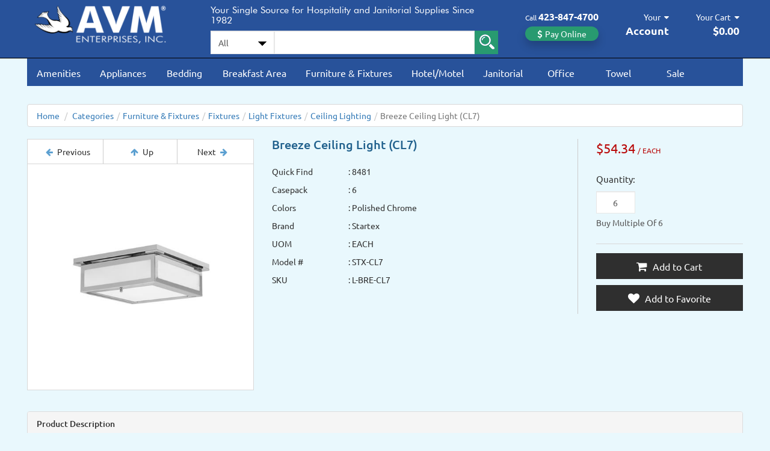

--- FILE ---
content_type: text/html; charset=utf-8
request_url: https://www.goavm.com/breeze-ceiling-light-cl7-p-8481.aspx
body_size: 39560
content:

<!DOCTYPE html>
<html xmlns="http://www.w3.org/1999/xhtml">
<head id="ctl00_Head1">
    
    <!-- Google Tag Manager -->
    <script type="8cb421f38233ed0959f4bf52-text/javascript">(function(w,d,s,l,i){w[l]=w[l]||[];w[l].push({'gtm.start':
    new Date().getTime(),event:'gtm.js'});var f=d.getElementsByTagName(s)[0],
    j=d.createElement(s),dl=l!='dataLayer'?'&l='+l:'';j.async=true;j.src=
    'https://www.googletagmanager.com/gtm.js?id='+i+dl;f.parentNode.insertBefore(j,f);
    })(window,document,'script','dataLayer','GTM-5XW67WC');</script>
    <!-- End Google Tag Manager -->
    
<!-- Canonical Tag -->
<link rel="canonical" href="https://www.goavm.com/breeze-ceiling-light-cl7-p-8481.aspx" />
<!-- End Canonical Tag -->
<!-- Global Schema Tag -->
<script type="application/ld+json">
{
  "@context": "https://schema.org",
  "@type": "WebSite",
  "@id": "https://www.goavm.com/#website",
  "url": "https://www.goavm.com/",
  "name": "AVM Hospitality and Janitorial Supply",
  "potentialAction": {
  "@type": "SearchAction",
  "target": {
  "@type": "EntryPoint",
  "urlTemplate": "https://www.goavm.com/advancedsearchall.aspx?id=-1&searchterm={search_term_string}"
  },
  "query-input": "required name=search_term_string"
   }
   }
</script>
<!-- End Global Schema Tag -->

<!-- Product Schema Tag -->
<script type="application/ld+json">
{
  "@context": "https://schema.org/",
  "@type": "Product",
  "name": "Breeze Ceiling Light (CL7)",
  "image": [
    "https://www.goavm.com/images/Product/large/L-BRE-CL7.jpg"
   ],
  "description": "<span style='font-weight: bold'>Breeze&nbsp;11.75&quot; Ceiling Light (CL7) with Frosted White Glass and Polished Chrome Accents</span><br />
<span style='font-style: italic'>Item No.: STX-CL7</span><br />
<br />
<p class='MsoNormal' style='margin: 0in 0in 10pt'><span style='line-height: 115%; font-family: 'arial','sans-serif'; background: white; font-size: 9pt'><font color='#000000'><span style='mso-spacerun: yes'>&nbsp;&nbsp;&nbsp;&nbsp;&nbsp;&nbsp;&nbsp;&nbsp;&nbsp; &nbsp;</span><b style='mso-bidi-font-weight: normal'>Dimensions</b>:&nbsp;&nbsp;&nbsp;&nbsp;&nbsp;&nbsp;4&quot;H x 11.75&quot;W x 11.75&quot;D</font></span><span style='line-height: 115%; font-family: 'arial','sans-serif'; font-size: 9pt'><br />
<font color='#000000'><span style='background: white'><span style='mso-spacerun: yes'>&nbsp;&nbsp;&nbsp;&nbsp;&nbsp;&nbsp;&nbsp;&nbsp;&nbsp;&nbsp;&nbsp;&nbsp;&nbsp;&nbsp;&nbsp;&nbsp;&nbsp;&nbsp;&nbsp; &nbsp;</span><b style='mso-bidi-font-weight: normal'>Finish</b>:&nbsp;&nbsp;&nbsp;&nbsp;&nbsp;&nbsp;Polished Chrome<br />
<span style='mso-spacerun: yes'>&nbsp;&nbsp; </span><b style='mso-bidi-font-weight: normal'>Connection Type</b>:&nbsp;&nbsp;&nbsp;&nbsp;Hard Wire<br />
<span style='mso-spacerun: yes'>&nbsp;&nbsp;&nbsp;&nbsp;&nbsp;&nbsp;&nbsp;&nbsp;&nbsp;&nbsp;&nbsp;&nbsp;&nbsp;&nbsp;&nbsp;&nbsp;&nbsp;&nbsp;&nbsp; </span><b style='mso-bidi-font-weight: normal'>Socket</b>:&nbsp;&nbsp;&nbsp;&nbsp;2x GU24<br />
<span style='mso-spacerun: yes'>&nbsp;&nbsp;&nbsp;&nbsp;&nbsp;&nbsp; </span><b style='mso-bidi-font-weight: normal'>Shade Item No</b>:&nbsp;&nbsp;&nbsp;&nbsp;N/A - Integrated<br />
<span style='mso-spacerun: yes'>&nbsp;&nbsp;&nbsp;&nbsp;&nbsp;&nbsp; </span><b style='mso-bidi-font-weight: normal'>Shade Material</b>:&nbsp;&nbsp;&nbsp;&nbsp;Frosted White&nbsp;Glass<br />
</span></font><font color='#000000'><span style='background: white'><span style='mso-spacerun: yes'>&nbsp;&nbsp;&nbsp;&nbsp;&nbsp;&nbsp;&nbsp;&nbsp;&nbsp;&nbsp;&nbsp;&nbsp;&nbsp;&nbsp;&nbsp;&nbsp;&nbsp;&nbsp;&nbsp;&nbsp;&nbsp; </span><b style='mso-bidi-font-weight: normal'>Notes</b>:&nbsp;&nbsp;&nbsp;&nbsp;UL and/or ETL Listed </span></font></span></p>
<p class='MsoNormal' style='margin: 0in 0in 10pt'><span style='font-style: italic; font-family: arial,helvetica,sans-serif; font-weight: bold'>Please note: </span><span style='font-style: italic; font-family: arial,helvetica,sans-serif'>Freight charges pulished on website may not be accurate. Our customer service team will email you an official quotation with accurate freight charges for your approval before processing order.</span></p>",
  "sku": "L-BRE-CL7",
  "mpn": "STX-CL7",
  "brand": {
    "@type": "Thing",
    "name": "Startex"
  },
  "review": {
    "@type": "Review",
  "reviewRating": {
    "@type": "Rating",
    "ratingValue": "4",
    "bestRating": "4"
  },
  "author": {
    "@type": "Person",
    "name": "Goavm"
  }
  },
  "aggregateRating": {
    "@type": "AggregateRating",
    "ratingValue": "4",
    "reviewCount": "4"
  },
  "offers": {
    "@type": "Offer",
    "url": "https://www.goavm.com/breeze-ceiling-light-cl7-p-8481.aspx",
    "priceCurrency": "USD",
    "price": "54.34",
    "priceValidUntil": "2031-12-31",
    "itemCondition": "https://schema.org/NewCondition",
    "availability": "https://schema.org/InStock",
    "seller": {
      "@type": "Organization",
      "name": "AVM ENTERPRISES, INC."
    }
  }
}
</script>
<!-- End Product Schema Tag -->

    <script type="8cb421f38233ed0959f4bf52-text/javascript" id="">        (function () { var a = document.createElement("txr-sms-chat"); a.setAttribute("accountid", "8882"); a.setAttribute("chatid", "153c6110-c9c9-4629-8b73-29bcf748f303"); document.body.appendChild(a) })();</script>
    <script type="8cb421f38233ed0959f4bf52-text/javascript" charset="UTF-8" src="https://fs.textrequest.com/sms-chat/main.bundle.js" defer></script>
    <meta http-equiv="Expires" content="365" /><meta http-equiv="Content-Type" content="text/html; charset=utf-8" /><title>
	Breeze Ceiling Light (CL7), Ceiling Lighting, Light Fixtures
</title><link rel="icon" type="image/png" href="https://www.goavm.com/favicon.png" /><meta name="description" content="Buy Breeze Ceiling Light (CL7) at GoAVM. Family operated Ceiling Lighting and Light Fixtures online store." /><meta name="keywords" /><meta name="google-site-verification" content="yOx586pOxJyPyoGHXxi-EFhtnCHcaeok0MKzQiMNTXc" /><meta http-equiv="X-UA-Compatible" content="IE=edge" /><meta name="viewport" content="width=device-width, initial-scale=1.0, maximum-scale=1.0, user-scalable=no" />
    <script src="App_Templates/Skin_1/js/jquery.min.js" type="8cb421f38233ed0959f4bf52-text/javascript"></script>
    <script type="8cb421f38233ed0959f4bf52-text/javascript">
        adnsf$ = jQuery; 
</script>
    <script src="/App_Templates/Skin_1/js/bootstrap.bundle.min.js" type="8cb421f38233ed0959f4bf52-text/javascript"></script>
    <script src="/App_Templates/Skin_1/js/popper.min.js" type="8cb421f38233ed0959f4bf52-text/javascript" defer="defer"></script>
    <script src="/App_Templates/Skin_1/js/bootstrap.min.js" type="8cb421f38233ed0959f4bf52-text/javascript" defer="defer"></script>
    <script src="/App_Templates/Skin_1/js/slick.js" type="8cb421f38233ed0959f4bf52-text/javascript" defer="defer"></script>
    <script src="/App_Templates/Skin_1/js/goavm.js" type="8cb421f38233ed0959f4bf52-text/javascript" defer="defer"></script>
    <script src="/App_Templates/Skin_1/js/jquery.prettyPhoto.js" type="8cb421f38233ed0959f4bf52-text/javascript" defer="defer"></script>
    <script src="/App_Templates/Skin_1/js/responsive-tabs.js" type="8cb421f38233ed0959f4bf52-text/javascript" defer="defer"></script>
    <script src="/jscripts/jquery.atooltip.min.js" type="8cb421f38233ed0959f4bf52-text/javascript"></script>
    <script src="/App_Templates/Skin_1/js/message.js" type="8cb421f38233ed0959f4bf52-text/javascript"></script>
    <script src="/App_Templates/Skin_1/js/addtocart.js" type="8cb421f38233ed0959f4bf52-text/javascript"></script>
    

    <script type="8cb421f38233ed0959f4bf52-text/javascript">
        function quickAlertDetail() {
            CartMessage($('#ctl00_PageContent_favoriteAlert').val());
            return false;
        }

        adnsf$(document).ready(function () {
            /************************* Product display Carousel ****************/
            $("[rel^='lightbox']").prettyPhoto();
            /******************************************************************/
            });
    </script>
    <style type="text/css">
        #main-wrapper .product-display .mapdiscount {
            top: inherit !important;
        }

        #main-wrapper .product-display .promotionaldiscount {
            top: inherit !important;
        }

        #main-wrapper .product-display .quantitydiscount {
            top: inherit !important;
        }
    </style>
<link href="App_Themes/Skin_1/bootstrap.css" type="text/css" rel="stylesheet" /><link href="App_Themes/Skin_1/firework.css" type="text/css" rel="stylesheet" /><link href="App_Themes/Skin_1/font-awesome.min.css" type="text/css" rel="stylesheet" /><link href="App_Themes/Skin_1/goavm-style.css" type="text/css" rel="stylesheet" /><link href="App_Themes/Skin_1/jquery.autocomplete.css" type="text/css" rel="stylesheet" /><link href="App_Themes/Skin_1/jquery.suggestion.css" type="text/css" rel="stylesheet" /><link href="App_Themes/Skin_1/main.css" type="text/css" rel="stylesheet" /><link href="App_Themes/Skin_1/offcanvas.css" type="text/css" rel="stylesheet" /><link href="App_Themes/Skin_1/prettyPhoto.css" type="text/css" rel="stylesheet" /><link href="App_Themes/Skin_1/print.css" type="text/css" rel="stylesheet" /><link href="App_Themes/Skin_1/PTSerif.css" type="text/css" rel="stylesheet" /><link href="App_Themes/Skin_1/search-suggestion.css" type="text/css" rel="stylesheet" /><link href="App_Themes/Skin_1/slick.css" type="text/css" rel="stylesheet" /><link href="App_Themes/Skin_1/slick-theme.css" type="text/css" rel="stylesheet" /><link href="App_Themes/Skin_1/Ubuntu.css" type="text/css" rel="stylesheet" /></head>
<body>
    <!-- Google Tag Manager (noscript) -->
    <noscript>
        <iframe src="https://www.googletagmanager.com/ns.html?id=GTM-5XW67WC"
        height="0" width="0" style="display: none; visibility: hidden"></iframe>
    </noscript>
    <!-- End Google Tag Manager (noscript) -->
    <link href="/App_Themes/Skin_1/bootstrap.css?v=007036" type="text/css" rel="stylesheet" /><link href="/App_Themes/Skin_1/goavm-style.css?v=007036" type="text/css" rel="stylesheet" /><link href="/App_Themes/Skin_1/main.css?v=007036" type="text/css" rel="stylesheet" />
    <!-- Respond.js IE8 support of media queries -->
    <!--[if lt IE 9]>
	  <script src="https://oss.maxcdn.com/libs/respond.js/1.3.0/respond.min.js"></script>
	<![endif]-->
    <!--
PAGE INVOCATION: /breeze-ceiling-light-cl7-p-8481.aspx
PAGE REFERRER: 
STORE LOCALE: en-US
STORE CURRENCY: USD
CUSTOMER ID: 0
AFFILIATE ID: 0
CUSTOMER LOCALE: en-US
CURRENCY SETTING: USD
CACHE MENUS: False
-->


    <form method="post" action="showProduct.aspx?SEName=breeze-ceiling-light-cl7&amp;ProductID=8481" onsubmit="if (!window.__cfRLUnblockHandlers) return false; javascript:return WebForm_OnSubmit();" id="aspnetForm" data-cf-modified-8cb421f38233ed0959f4bf52-="">
<div class="aspNetHidden">
<input type="hidden" name="__EVENTTARGET" id="__EVENTTARGET" value="" />
<input type="hidden" name="__EVENTARGUMENT" id="__EVENTARGUMENT" value="" />
<input type="hidden" name="__VIEWSTATE" id="__VIEWSTATE" value="/[base64]/[base64]/[base64]/o71lmwkkKnkiBZ1OcQ==" />
</div>

<script type="8cb421f38233ed0959f4bf52-text/javascript">
//<![CDATA[
var theForm = document.forms['aspnetForm'];
if (!theForm) {
    theForm = document.aspnetForm;
}
function __doPostBack(eventTarget, eventArgument) {
    if (!theForm.onsubmit || (theForm.onsubmit() != false)) {
        theForm.__EVENTTARGET.value = eventTarget;
        theForm.__EVENTARGUMENT.value = eventArgument;
        theForm.submit();
    }
}
//]]>
</script>


<script src="/WebResource.axd?d=UeiUc5NcuetcZMBPZ4WESYO45dV2G8o6kAN0_A__-XlEqZgWyCtD5MCc6TuT4EG6atnSVWDyFyvjU0pyCbuZInfm0AU1&amp;t=638628080640000000" type="8cb421f38233ed0959f4bf52-text/javascript"></script>


<script src="jscripts/formvalidate.js" type="8cb421f38233ed0959f4bf52-text/javascript"></script>
<script src="jscripts/core.js" type="8cb421f38233ed0959f4bf52-text/javascript"></script>
<script type="8cb421f38233ed0959f4bf52-text/javascript">
//<![CDATA[
var sPath = window.location.pathname;var sPage = sPath.substring(sPath.lastIndexOf('/') + 1);if (sPage == 'default.aspx') {document.location.href = '/';}//]]>
</script>

<script src="/ScriptResource.axd?d=wDWD5I9Jbamf9JjA_7mARVggSAOAKz6RKUvXreDFWmz6f7wLlyOsFx_HpZW_irJnIQh9BKJWEOMZzSQusnw44MUqUwMmXxJPmqdTGb1rVrIz_cEjBVcR61eJKMITE8pZBQiWMFw97Enypc6xgSuK-92GMOs1&amp;t=2750b2ff" type="8cb421f38233ed0959f4bf52-text/javascript"></script>
<script src="/ScriptResource.axd?d=QoUIX8taJm6qEz9SsVVKaGR8am8MX2S-C1tq8kLfqeI1FMdfPkmEUwVOtTpdqXRks-nPHfLvEZDBQA761lkheniOADLh7SyOP6HoM5OwnC47v-Vq0&amp;t=ffffffffda74082d" type="8cb421f38233ed0959f4bf52-text/javascript"></script>
<script src="/ScriptResource.axd?d=De7tgSMliO3IDaOwSIQLPoWiQe60HM8tWRkxoSsr5mN6NZcMWUKaLB0YUnR7vvVn5rvH-Z8d0C4Z9o3fLOwJPAlE_wgygKa6nsj2r1g-q22EUBrUo-iCVUal8XI5GeshbloB2w2&amp;t=ffffffffda74082d" type="8cb421f38233ed0959f4bf52-text/javascript"></script>
<script src="jscripts/product.js" type="8cb421f38233ed0959f4bf52-text/javascript"></script>
<script type="8cb421f38233ed0959f4bf52-text/javascript">
//<![CDATA[
function WebForm_OnSubmit() {
if (typeof(ValidatorOnSubmit) == "function" && ValidatorOnSubmit() == false) return false;
return true;
}
//]]>
</script>

<div class="aspNetHidden">

	<input type="hidden" name="__VIEWSTATEGENERATOR" id="__VIEWSTATEGENERATOR" value="581325B3" />
	<input type="hidden" name="__EVENTVALIDATION" id="__EVENTVALIDATION" value="/wEdACUAwTaLLYbmXsd6v2yQPTtphye3HXqJTZcqubtFGlwbxfxWGwkZqcAVBHv6HmOV+3N5X0toY6P9oV04TwegN+IxzrVk6vdrVOaZH9sLlfxSiNcPK1XathAVLVCBsgOYqUQX5Jl8lOfouag9oH4WnDwN4ZPiMgJ+W+glvA9z14LlBjU/T2d+7hrHYKAN3MWOi9zoYmFc8/yYecLKZF0s4zEcd9vAFVyOJebFFRyv5nbJplfyP6xF2ygZFhVdVqhjYYYmDQD7I+Tp0FrEwcXYk7xthJYFh1IxZf6S/6LP77nOJQzhGQTua0JkOPnG64GgQ/0K7FOfLWusTgjgnsXO/xmwPKfbblmd2/M6tMvcPso608iVzVH30426YMVmSlYqDNib89w8R39cApGBhkrkg7cs3LeWY7TPiRhKkyT/YZzbuNYeKUgQPn+4ufk5UmUfG7CK0u2Rpp0ofrFwAxxxFK582aweo7eYxYFeHWsP2URa65bdFT3NzJSvSu6rHjQEBtMfYkmy6O8tG2/[base64]" />
</div>
        <script type="8cb421f38233ed0959f4bf52-text/javascript">
//<![CDATA[
Sys.WebForms.PageRequestManager._initialize('ctl00$scrptMgr', 'aspnetForm', [], [], [], 90, 'ctl00');
//]]>
</script>

            
        <div id="processbar" class="process-bar-hide">
            <div class="process-bar-position">
                <div class="process-bar-text">
                    <img src="/App_Themes/Skin_1/images/ring-alt.gif" alt="loading" width="32" height="32" />
                    
                </div>
            </div>
        </div>
        <div id="processbarcover" class="process-bar-cover-hide">
        </div>

        <div class="black-dialog"></div>
        <div class="white-dialog"></div>

        



<header>
    <div id="header-wrapper" class="header-shadow">
        <div class="container">
            <div class="row">
                <div class="col-md-3 col-sm-5 col-xs-12">
                    <div class="logo">
                        <a id="logo" href="/" title="AVM Enterprises, Inc.">
                            <img id="ctl00_headerControl_imgLogo" src="https://www.goavm.com/App_Themes/Skin_1/images/logo-avm.png" alt="AVM Enterprises, Inc." /> 
                            
                        </a>
                    </div>
                </div>
                <div class="col-md-5 col-sm-0 col-xs-0">
                    <div class="search-bar">
                        <h5 class="tagline">Your Single Source for Hospitality and Janitorial Supplies Since 1982</h5>
                        
                        <!--Search Begin-->
                        <div class="search-box">
                            <div style="display: flex;">
                                <div style="display: inline-grid;">
                                    <select name="ctl00$headerControl$ddlCategory" id="ctl00_headerControl_ddlCategory" class="form-control">
	<option value="-1">All</option>
	<option value="052">Bedding</option>
	<option value="072">Amenities</option>
	<option value="082">Appliances</option>
	<option value="0299">Towel</option>
	<option value="0469">Hotel/Motel</option>
	<option value="02198">Breakfast Area</option>
	<option value="02199">Furniture &amp; Fixtures</option>
	<option value="02200">Janitorial</option>
	<option value="02201">Office</option>
	<option value="02204">Clearance</option>

</select>
                                    <select id="category_select">
                                        <option id="category_option"></option>
                                    </select>
                                </div>
                                <div style="display: inline-grid; width: 100%; position: relative;">
                                    <span>
                                        <input name="ctl00$headerControl$SearchBox" type="text" maxlength="60" id="ctl00_headerControl_SearchBox" class="form-control" onkeypress="if (!window.__cfRLUnblockHandlers) return false; return myKeyPress(event)" data-cf-modified-8cb421f38233ed0959f4bf52-="" />
                                        <div class="search-box-auto-suggestion">
                                        </div>
                                    </span>
                                </div>
                                <div style="display: inline-grid;">
                                    <span class="input-group-btn">
                                        <input type="image" name="ctl00$headerControl$SearchButton" id="ctl00_headerControl_SearchButton" UseSubmitBehavior="false" Text="Search" src="App_Themes/Skin_1/images/search.png" onclick="if (!window.__cfRLUnblockHandlers) return false; if(Page_ClientValidate(&#39;commonsearch&#39;)) { ActionLoader(); };WebForm_DoPostBackWithOptions(new WebForm_PostBackOptions(&quot;ctl00$headerControl$SearchButton&quot;, &quot;&quot;, true, &quot;commonsearch&quot;, &quot;&quot;, false, false))" data-cf-modified-8cb421f38233ed0959f4bf52-="" />
                                    </span>
                                </div>
                            </div>
                        </div>
                        <div class="clear">
                        </div>
                        <div class="input-group-message">
                            <span id="ctl00_headerControl_rfvSearchBox" style="color:red;font-style:italic;display:none;"></span>
                            <span id="ctl00_headerControl_valSearchBox" style="color:red;font-style:italic;display:none;"></span>
                        </div>
                        <!--Search End-->
                    </div>
                </div>
                <div class="col-md-4 col-sm-7 col-xs-12">
                    <div class="right-button">
                        <button class="telephone-button" type="button">
                            <span class="text">Call</span>
                            <span class="text2"><span>423</span>-<span>847</span>-<span>4700</span></span><div class="clear"></div>
                            <div class="pay-button">
                                <i class="fa fa-dollar" aria-hidden="true"></i>
                                <a id="hlPayment" href="https://securepayment.link/goavm/" target="_blank">Pay Online</a>
                            </div>
                        </button>
                        <button class="search-button-mob" type="button" data-bs-toggle="offcanvas" data-bs-target="#offcanvasSearch" aria-controls="offcanvasSearch">
                            <span class="text"><i class="fa fa-search" aria-hidden="true"></i></span>
                        </button>
                        <button class="account-button" type="button" data-bs-toggle="offcanvas" data-bs-target="#offcanvasAccount" aria-controls="offcanvasAccount">
                            <span class="text">
                                <span id="ctl00_headerControl_lblAccountName">Your</span>
                                <i class="fa fa-caret-down" aria-hidden="true"></i></span>
                            <div class="clear"></div>
                            <span class="text2">Account</span>
                        </button>
                        <button class="account-button-mob" type="button" data-bs-toggle="offcanvas" data-bs-target="#offcanvasAccount" aria-controls="offcanvasAccount">
                            <span class="text"><i class="fa fa-user" aria-hidden="true"></i></span>
                        </button>
                        <button class="shopping-cart-button" type="button" data-bs-toggle="offcanvas" data-bs-target="#offcanvasCart" aria-controls="offcanvasCart">
                            <span class="text">Your Cart <i class="fa fa-caret-down" aria-hidden="true"></i></span>
                            <div class="clear"></div>
                            <span id="MiniCartTotalAmount" class="total">
                                $0.00</span>
                        </button>
                        <button class="shopping-cart-button-mob" type="button" data-bs-toggle="offcanvas" data-bs-target="#offcanvasCart" aria-controls="offcanvasCart">
                            <span class="text"><i class="fa fa-shopping-cart" aria-hidden="true"></i></span>
                        </button>
                    </div>
                    
                    <!--search canvas-->
                    <div class="offcanvas offcanvas-end" data-bs-scroll="true" tabindex="-1" id="offcanvasSearch" aria-labelledby="My Search" style="overflow-y: auto;">
                        <div class="SearchCanvas padding20">
                            <div class="offcanvas-body paddingtop15 padding0">
                                <div class="SearchCanvasHeader">
                                    <div class="header">
                                        <span class="Name">Search</span>
                                    </div>
                                    <div class="close-button">
                                        <div class="offcanvas-header justify-content-center" style="margin-top: -12px;">
                                            <button type="button" class="btn-close" data-bs-dismiss="offcanvas" aria-label="Close"></button>
                                        </div>
                                    </div>
                                </div>
                                <div class="clear"></div>
                                <div class="SearchCanvasBody">
                                    
                                    <!--Search canvas mobile Begin-->
                                    <div onkeypress="if (!window.__cfRLUnblockHandlers) return false; javascript:return WebForm_FireDefaultButton(event, &#39;ctl00_headerControl_btnSearchButtonMobile&#39;)" data-cf-modified-8cb421f38233ed0959f4bf52-="">
	
                                        <div class="search-box">
                                            <select name="ctl00$headerControl$ddlCategoryMobile" id="ctl00_headerControl_ddlCategoryMobile" class="form-control">
		<option value="-1">All</option>
		<option value="052">Bedding</option>
		<option value="072">Amenities</option>
		<option value="082">Appliances</option>
		<option value="0299">Towel</option>
		<option value="0469">Hotel/Motel</option>
		<option value="02198">Breakfast Area</option>
		<option value="02199">Furniture &amp; Fixtures</option>
		<option value="02200">Janitorial</option>
		<option value="02201">Office</option>
		<option value="02204">Clearance</option>

	</select>
                                            <div class="clear">
                                            </div>
                                            <select id="category_select_mobile">
                                                <option id="category_option_mobile"></option>
                                            </select>
                                            <div class="clear">
                                            </div>
                                            <input name="ctl00$headerControl$SearchBoxMobile" type="text" maxlength="60" id="ctl00_headerControl_SearchBoxMobile" class="form-control searchbox-mobile" onkeypress="if (!window.__cfRLUnblockHandlers) return false; return myKeyPress(event)" data-cf-modified-8cb421f38233ed0959f4bf52-="" />
                                            <div class="search-box-auto-suggestion_mobile">
                                            </div>
                                            <div class="clear">
                                            </div>
                                            <input type="button" name="ctl00$headerControl$btnSearchButtonMobile" value="Search" onclick="if (!window.__cfRLUnblockHandlers) return false; if(Page_ClientValidate(&#39;mobilesearch&#39;)) { ActionLoader(); };WebForm_DoPostBackWithOptions(new WebForm_PostBackOptions(&quot;ctl00$headerControl$btnSearchButtonMobile&quot;, &quot;&quot;, true, &quot;mobilesearch&quot;, &quot;&quot;, false, true))" id="ctl00_headerControl_btnSearchButtonMobile" class="btn btn-default search-button-mobile" data-cf-modified-8cb421f38233ed0959f4bf52-="" />
                                        </div>
                                        <div class="clear">
                                        </div>
                                        <div class="input-group-message">
                                            <span id="ctl00_headerControl_rfvSearchBoxMobile" style="color:red;font-style:italic;display:none;"></span>
                                            <span id="ctl00_headerControl_valSearchBoxMobile" style="color:red;font-style:italic;display:none;"></span>
                                        </div>
                                    
</div>
                                    <!--Search canvas mobile End-->
                                </div>
                            </div>
                        </div>
                    </div>
                    <!---->
                    
                    <!--Account Canvas Begin-->
                    <div class="offcanvas offcanvas-end" data-bs-scroll="true" tabindex="-1" id="offcanvasAccount" aria-labelledby="My Account" style="overflow-y: auto;">
                        <div class="AccountCanvas padding20">
                            <div class="offcanvas-body paddingtop15 padding0">
                                <div class="AccountCanvasHeader">
                                    <div class="header">
                                        <span class="Name">Your Account</span>
                                    </div>
                                    <div class="close-button">
                                        <div class="offcanvas-header justify-content-center" style="margin-top: -12px;">
                                            <button type="button" class="btn-close" data-bs-dismiss="offcanvas" aria-label="Close"></button>
                                        </div>
                                    </div>
                                </div>
                                <div class="clear"></div>
                                
                                <ul class="AccountCanvasBody">
                                    <li id="ctl00_headerControl_liLogin">
                                        <i class="fa fa-lock" aria-hidden="true"></i>
                                        <a class="login-link" href="/signin.aspx">Login</a>
                                        |
                                        <i class="fa fa-edit" aria-hidden="true"></i>
                                        <a class="register-link" href="/createaccount.aspx?checkout=False">Register</a>
                                    </li>
                                    <li>
                                        <i class="fa fa-user" aria-hidden="true"></i><a href="/accountpage.aspx">Your Detail</a>
                                    </li>
                                    <li>
                                        <i class="fa fa-building-o" aria-hidden="true"></i><a href="/addressbook.aspx">Your Address</a>
                                    </li>
                                    <li>
                                        <i class="fa fa-list-ul" aria-hidden="true"></i><a href="/order.aspx">Your Order</a>
                                    </li>
                                    <li>
                                        <i class="fa fa-history" aria-hidden="true"></i><a href="/purchaselist.aspx">Your Purchase</a>
                                    </li>
                                    <li>
                                        <i class="fa fa-heart" aria-hidden="true"></i><a href="/favoritelist.aspx">Your Favorite</a>
                                    </li>
                                    <li>
                                        <i class="fa fa-pencil-square" aria-hidden="true"></i><a href="/t-contact.aspx">Contact Us</a>
                                    </li>
                                </ul>
                                
                            </div>
                        </div>
                    </div>
                    <!--Account Canvas End-->
                    
                    <!--Mini Cart Canvas Begin-->
                    <div id="MiniCartCanvasWrapper">
                        <div class="offcanvas offcanvas-end" data-bs-scroll="true" tabindex="-1" id="offcanvasCart" aria-labelledby="My Cart" style="overflow-y: auto;">
                            <div class="MiniCartCanvas padding20">
                                <div class="offcanvas-body paddingtop15 padding0">
                                    <div class="MiniCartCanvasHeader">
                                        <div class="header">
                                            <span class="Name">Your Cart</span>
                                            <span id="MiniCartTotalItems" class="TotalItems">
                                                0
                                            </span>
                                        </div>
                                        <div class="close-button">
                                            <div class="offcanvas-header justify-content-center" style="margin-top: -12px;">
                                                <button type="button" class="btn-close" data-bs-dismiss="offcanvas" aria-label="Close"></button>
                                            </div>
                                        </div>
                                    </div>
                                    <div class="clear"></div>
                                    <ul class="MiniCartCanvasBody">
                                        <div id="ctl00_headerControl_ctrlMiniCartCanvas" class="MiniCartCanvasItems">

</div>
                                        <li><div class="empty"><span>Your shopping cart is currently empty.</span></div></li>
                                        <li id="ctl00_headerControl_liMinicartAction" class="item-summary">
                                            
                                            <div id="ctl00_headerControl_pnlEmptyTotal">
	
                                            
</div>
                                        </li>
                                    </ul>
                                </div>
                            </div>
                        </div>
                    </div>
                    <!--Mini Cart Canvas End-->
                </div>
        </div>
    </div>
    </div>
</header>

        <section>
            <div id="main-wrapper">
                <div class="container">
                    <div class="to-top"><i class="fa fa-chevron-up"></i></div>
                    

<script type="8cb421f38233ed0959f4bf52-text/javascript">
    $(document).ready(function () {
        var hideTimeout;
        var activeAjaxRequest = null; // Store active AJAX request
        var isHovered = false; // Track hover state

        $(".dropdown").hover(
            function () {
                $(this).children('.dropdown-menu').stop(true, true).fadeIn(100);
                $(this).addClass('open');
            },
            function () {
                $(this).children('.dropdown-menu').stop(true, true).fadeOut(100);
                $(this).removeClass('open');
            }
        );

        $(".category-button").hover(
            function () {
                clearTimeout(hideTimeout); // Cancel any hiding delay
                isHovered = true; // User is hovering

                var categoryId = $(this).data("categoryid");
                var dropdownMenu = $(this).next(".dropdown-menu");

                // Hide other open dropdowns
                $(".dropdown-menu").not(dropdownMenu).stop(true, true).fadeOut(100).removeData("loaded");

                // Abort any previous AJAX request
                if (activeAjaxRequest) {
                    activeAjaxRequest.abort();
                }

                if (!dropdownMenu.data("loaded")) {
                    activeAjaxRequest = $.ajax({
                        url: "/SubCategory.ashx",
                        type: "GET",
                        data: { categoryId: categoryId },
                        success: function (response) {
                            if (isHovered) { // Only show if still hovering
                                dropdownMenu.html(response).data("loaded", true).stop(true, true).fadeIn(100);
                            } else {
                                dropdownMenu.hide(); // Hide if user left
                            }
                        },
                        error: function () {
                            //dropdownMenu.html("<li>Subcategories Not Found</li>").stop(true, true).fadeIn(200);
                        }
                    });
                } else {
                    dropdownMenu.stop(true, true).fadeIn(100);
                }
            },
            function () {
                var dropdownMenu = $(this).next(".dropdown-menu");
                isHovered = false; // User is not hovering

                // Set a timeout to hide, but cancel if re-hovered
                hideTimeout = setTimeout(function () {
                    if (!dropdownMenu.is(":hover")) {
                        dropdownMenu.fadeOut(100);
                    }
                }, 100);
            }
        );

        $(".dropdown-menu").mouseleave(function () {
            $(this).fadeOut(100);
        });

        $(".dropdown-menu").mouseenter(function () {
            clearTimeout(hideTimeout); // Prevent hiding if menu is hovered again
        });
    });
</script>

<div class="menu-bar" id="menu-bar">
    
    <div class="row">
        <div class="col-md-12 no-minimum-height">
            <nav class="navbar navbar-default">
                <div class="navbar-header">
                    <div class="row">
                        <div class="col-md-12 col-sm-12 col-xs-12">
                            <button type="button" class="navbar-toggle collapsed" data-toggle="collapse" data-target="#main-menu" aria-expanded="false">
                                <div class="icon">
                                    <span class="sr-only">Toggle navigation</span>
                                    <span class="icon-bar"></span>
                                    <span class="icon-bar"></span>
                                    <span class="icon-bar"></span>
                                </div>
                                <span class="title">Menu</span>
                            </button>
                        </div>
                    </div>
                    <div class="collapse navbar-collapse" id="main-menu">
                        <ul class="nav navbar-nav">
                            


                            <li class="dropdown mega-dropdown cateory-hover-menu" id="liAmenities">
                                <a id="aAmenities" href="/category/amenities-personal-care-c-72.aspx" data-categoryid="72" class="dropdown-toggle category-button" data-toggle="dropdown">Amenities</a>
                                <ul class="dropdown-menu mega-dropdown-menu" id="ulAmenities" style="display: none;">
                                </ul>
                            </li>
                            <li class="cateory-link-menu" id="liMobileAmenities">
                                <a id="aMobileAmenities" href="/category/amenities-personal-care-c-72.aspx" class="category-button">Amenities</a>
                            </li>
                            <li class="dropdown mega-dropdown cateory-hover-menu" id="liAppliances">
                                <a id="aAppliances" href="/category/appliances-electronics-c-82.aspx" data-categoryid="82" class="dropdown-toggle category-button" data-toggle="dropdown">Appliances</a>
                                <ul class="dropdown-menu mega-dropdown-menu" id="ulAppliances" style="display: none;">
                                </ul>
                            </li>
                            <li class="cateory-link-menu" id="liMobileAppliances">
                                <a id="aMobileAppliances" href="/category/appliances-electronics-c-82.aspx" class="category-button">Appliances</a>
                            </li>
                            <li class="dropdown mega-dropdown cateory-hover-menu" id="liBedding">
                                <a id="aBedding" href="/category/bedding-linen-c-52.aspx" data-categoryid="52" class="dropdown-toggle category-button" data-toggle="dropdown">Bedding</a>
                                <ul class="dropdown-menu mega-dropdown-menu" id="ulBedding" style="display: none;">
                                </ul>
                            </li>
                            <li class="cateory-link-menu" id="liMobileBedding">
                                <a id="aMobileBedding" href="/category/bedding-linen-c-52.aspx" class="category-button">Bedding</a>
                            </li>
                            <li class="dropdown mega-dropdown cateory-hover-menu" id="liBreakfastArea">
                                <a id="aBreakfastArea" href="/category/breakfast-area-c-2198.aspx" data-categoryid="2198" class="dropdown-toggle category-button" data-toggle="dropdown">Breakfast Area</a>
                                <ul class="dropdown-menu mega-dropdown-menu" id="uBreakfastArea" style="display: none;">
                                </ul>
                            </li>
                            <li class="cateory-link-menu" id="liMobileBreakfastArea">
                                <a id="aMobileBreakfastArea" href="/category/breakfast-area-c-2198.aspx" class="category-button">Breakfast Area</a>
                            </li>
                            
                            <li class="dropdown mega-dropdown cateory-hover-menu" id="liFurnitureFixtures">
                                <a id="aFurnitureFixtures" href="/category/furniture-and-fixtures-c-2199.aspx" data-categoryid="2199" class="dropdown-toggle category-button" data-toggle="dropdown">Furniture &amp; Fixtures</a>
                                <ul class="dropdown-menu mega-dropdown-menu" id="uFurnitureFixtures" style="display: none;">
                                </ul>
                            </li>
                            <li class="cateory-link-menu" id="liMobileFurnitureFixtures">
                                <a id="aMobileFurnitureFixtures" href="/category/furniture-and-fixtures-c-2199.aspx" class="category-button">Furniture &amp; Fixtures</a>
                            </li>
                            <li class="dropdown mega-dropdown cateory-hover-menu" id="liHotelMotel">
                                <a id="aHotelMotel" href="/category/hotel-brand-products-c-469.aspx" data-categoryid="469" class="dropdown-toggle category-button" data-toggle="dropdown">Hotel/Motel</a>
                                <ul class="dropdown-menu mega-dropdown-menu" id="uHotelMotel" style="display: none;">
                                </ul>
                            </li>
                            <li class="cateory-link-menu" id="liMobileHotelMotel">
                                <a id="aMobileHotelMotel" href="/category/hotel-brand-products-c-469.aspx" class="category-button">Hotel/Motel</a>
                            </li>
                            <li class="dropdown mega-dropdown cateory-hover-menu" id="liJanitorial">
                                <a id="aJanitorial" href="/category/janitorial-c-2200.aspx" data-categoryid="2200" class="dropdown-toggle category-button" data-toggle="dropdown">Janitorial</a>
                                <ul class="dropdown-menu mega-dropdown-menu" id="uJanitorial" style="display: none;">
                                </ul>
                            </li>
                            <li class="cateory-link-menu" id="liMobileJanitorial">
                                <a id="aMobileJanitorial" href="/category/janitorial-c-2200.aspx" class="category-button">Janitorial</a>
                            </li>
                            <li class="dropdown mega-dropdown cateory-hover-menu" id="liOffice">
                                <a id="aOffice" href="/category/office-c-2201.aspx" data-categoryid="2201" class="dropdown-toggle category-button" data-toggle="dropdown">Office</a>
                                <ul class="dropdown-menu mega-dropdown-menu" id="uOffice" style="display: none;">
                                </ul>
                            </li>
                            <li class="cateory-link-menu" id="liMobileOffice">
                                <a id="aMobileOffice" href="/category/office-c-2201.aspx" class="category-button">Office</a>
                            </li>
                            <li class="dropdown mega-dropdown cateory-hover-menu" id="liTowel">
                                <a id="aTowel" href="/category/towels-c-299.aspx" data-categoryid="299" class="dropdown-toggle category-button" data-toggle="dropdown">Towel</a>
                                <ul class="dropdown-menu mega-dropdown-menu" id="uTowel" style="display: none;">
                                </ul>
                            </li>
                            <li class="cateory-link-menu" id="liMobileTowel">
                                <a id="aMobileTowel" href="/category/towels-c-299.aspx" class="category-button">Towel</a>
                            </li>
                            <li class="dropdown mega-dropdown cateory-hover-menu" id="liSale">
                                <a id="aSale" href="/sale.aspx">Sale</a>
                            </li>
                            <li class="cateory-link-menu" id="liMobileSale">
                                <a id="aMobileSale" href="/sale.aspx" class="category-button">Sale</a>
                            </li>
                            
                        </ul>
                    </div>
                </div>
            </nav>
        </div>
    </div>
</div>


                    
                                <div class="content-wrapper">
                                    
                                    <div class="row">
                                        <div class="col-md-12">
                                            <div id="ctl00_pnlBreadcrumb">
	
                                                <ol class="breadcrumb">
                                                    <li>
                                                        <a href="default.aspx" id="ctl00_homeLink" class="homeLink">
                                                            Home
                                                        </a>
                                                    </li>
                                                    <li class="separator">
                                                        /
                                                    </li>
                                                    <li><a href="/allcategory.aspx">Categories</a></li><li class="separator">&sol;</li><li><a href="/furniture-and-fixtures-c-2199.aspx">Furniture & Fixtures</a></li><li class="separator">&sol;</li><li><a href="/fixtures-c-56.aspx">Fixtures</a></li><li class="separator">&sol;</li><li><a href="/light-fixtures-c-253.aspx">Light Fixtures</a></li><li class="separator">&sol;</li><li><a href="/ceiling-lighting-c-634.aspx">Ceiling Lighting</a></li><li class="separator">&sol;</li><li class="active"><a>Breeze Ceiling Light (CL7)</a></li>
                                                </ol>
                                            
</div>
                                            
    <div id="ctl00_PageContent_pnlContent">
	
        <input type="hidden" name="ctl00$PageContent$favoriteAlert" id="ctl00_PageContent_favoriteAlert" value="Already In Favorite" />
        <!-- XmlPackage: product.variantsinrightbar.xml.config -->
<div id="product-details">
  <div class="row">
    <div class="col-md-4">
      <center><div class="navigate"><ul><li><a class="ProductNavLink" href="/16quot-ceiling-light-cl2-p-8483.aspx"><i class="fa fa-arrow-left" aria-hidden="true"></i>Previous</a></li><li><a class="ProductNavLink" href="/ceiling-lighting-c-634.aspx"><i class="fa fa-arrow-up" aria-hidden="true"></i>Up</a></li><li><a class="ProductNavLink" href="/12quot-ceiling-light-10bcl-p-8497.aspx">Next<i class="fa fa-arrow-right" aria-hidden="true"></i></a></li></ul></div></center><div class="product-display"><div id="carousel" class="carousel slide" data-ride="carousel"><ul class="carousel-inner thumbnails"><div class="item active"><li><a class='thumbnail' rel='lightbox[group]' href='/images/Product/large/L-BRE-CL7.jpg' title='Breeze Ceiling Light (CL7)' /><img class='group1' src='/images/Product/large/L-BRE-CL7.jpg' alt='Breeze Ceiling Light (CL7)' /></a></li></div></div></div></div>
    <div class="col-md-5">
      <h1 class="product-title">Breeze Ceiling Light (CL7)</h1>
      <div class="rating"></div>
      <p></p>
      <p>
        <div class="row">
          <div class="col-md-3 col-sm-3 col-xs-3">
                Quick Find
              </div>
          <div class="col-md-9 col-sm-9 col-xs-9">
                :
                8481</div>
        </div>
      </p>
      <p>
        <div class="row">
          <div class="col-md-3 col-sm-3 col-xs-3">Casepack</div>
          <div class="col-md-9 col-sm-9 col-xs-9">
                    :
                    6</div>
        </div>
      </p>
      <p>
        <div class="row">
          <div class="col-md-3 col-sm-3 col-xs-3">Colors</div>
          <div class="col-md-9 col-sm-9 col-xs-9">
                    :
                    Polished Chrome</div>
        </div>
      </p>
      <p>
        <div class="row">
          <div class="col-md-3 col-sm-3 col-xs-3">Brand</div>
          <div class="col-md-9 col-sm-9 col-xs-9">
                    :
                    Startex</div>
        </div>
      </p>
      <p>
        <div class="row">
          <div class="col-md-3 col-sm-3 col-xs-3">UOM</div>
          <div class="col-md-9 col-sm-9 col-xs-9">
                    :
                    EACH</div>
        </div>
      </p>
      <p>
        <div class="row">
          <div class="col-md-3 col-sm-3 col-xs-3">Model #</div>
          <div class="col-md-9 col-sm-9 col-xs-9">
                    :
                    STX-CL7</div>
        </div>
      </p>
      <p>
        <div class="row">
          <div class="col-md-3 col-sm-3 col-xs-3">SKU</div>
          <div class="col-md-9 col-sm-9 col-xs-9">
                :
                L-BRE-CL7</div>
        </div>
      </p>
      <p></p>
    </div>
    <div class="col-md-3">
      <div class="buying-details"><span id="&#xD;&#xA;                  VariantPrice_4582"><div class="price"><span class="price-wrap"><span class="variant-price"><span></span> $54.34</span></span><div class="price-uom"> / EACH</div></div>
          <div class="special-price-box"></div></span><div id='AddToCartForm_8481_4582'>
<script type="8cb421f38233ed0959f4bf52-text/javascript" Language="JavaScript">
<!--
var VariantMinimumQty_8481_4582 = 6;
var SelectedVariantInventory_8481_4582 = 9999;
var VariantCustomRestrictedQty_8481_4582 = 6;
function AddToCartForm_8481_4582_Validator(theForm)
	{
	submitonce(theForm);
	if ((theForm.Quantity_8481_4582.value*1) < 1)
	{
		alert("Please specify the quantity you want to add to your cart");
		theForm.Quantity_8481_4582.focus();
		submitenabled(theForm);
		return (false);
    }
	if ((theForm.Quantity_8481_4582.value*1) < VariantMinimumQty_8481_4582)
	{
		alert("The minimum allowed quantity for this product is "+VariantMinimumQty_8481_4582 + "");
		theForm.Quantity_8481_4582.focus();
		submitenabled(theForm);
		return (false);
    }
 if ((theForm.Quantity_8481_4582.value % VariantCustomRestrictedQty_8481_4582) != 0)
	{
		alert("You can purchase this item in multiple of "+VariantCustomRestrictedQty_8481_4582 + "");
		submitenabled(theForm);
		return (false);
    }
	submitenabled(theForm);
	return (true);
 }
function isNumberKey(evt){var charCode = (evt.which) ? evt.which : window.event.keyCode;if (charCode <= 13){return true;}else{var keyChar; if (charCode >= 96 && charCode <= 105) { keyChar = String.fromCharCode(charCode - 48); } else {  keyChar =  String.fromCharCode(charCode); }var re = /[0-9]/;return re.test(keyChar);}	}
//-->
</script>
<input name="VariantStyle_8481_4582" id="VariantStyle_8481_4582" type="hidden" value="0"><input name="IsWishList_8481_4582" id="IsWishList_8481_4582" type="hidden" value="0"><input name="IsFavoriteList_8481_4582" id="IsFavoriteList_8481_4582" type="hidden" value="0"><input type="hidden" name="UpsellProducts_8481_4582" id="UpsellProducts_8481_4582" value="" class="aspdnsf_UpsellProducts" >
<input type="hidden" name="CartRecID_8481_4582" id="CartRecID_8481_4582" value="0">
<input type="hidden" name="ProductID_8481_4582" id="ProductID_8481_4582" value="8481">
<input type="hidden" name="VariantID_8481_4582" id="VariantID_8481_4582" value="4582">
<div>	<span class="add-to-cart-quantity"><label for="Quantity_8481_4582">Quantity:</label> <input type="text" value="6" name="Quantity_8481_4582" id="Quantity_8481_4582" onkeypress="if (!window.__cfRLUnblockHandlers) return false; return isNumberKey(event)" onkeydown="if (!window.__cfRLUnblockHandlers) return false; return isNumberKey(event)" class="form-control qty" maxlength="4" data-cf-modified-8cb421f38233ed0959f4bf52-=""><div class="minimum-qty-note-detail"><span>Buy Multiple Of 6</span></div><hr/>	</span>	<span class="add-to-cart-selectors">	</span>	<div class="row"> <div class="col-md-12 col-sm-4 col-xs-12"> <button type="submit" id="AddToCartButton_8481_4582" name="AddToCartButton_8481_4582" class="btn btn-default grey cart"><i class="fa fa-shopping-cart"></i> Add to Cart</button> </div> <div class="col-md-12 col-sm-4 col-xs-12"><button type="submit" id="AddToFavoriteButton_8481_4582" name="AddToFavoriteButton_8481_4582" class="btn btn-default grey favoritelist"><i class="fa fa-heart"></i> Add to Favorite</button> </div>	</div></div>
<script type="8cb421f38233ed0959f4bf52-text/javascript" language="Javascript">
    $window_addLoad(function(){ 
        var ctrl_AddToCartForm_8481_4582 = new aspdnsf.Controls.AddToCartForm(8481, 4582); 
        ctrl_AddToCartForm_8481_4582.setValidationRoutine( function(){ return AddToCartForm_8481_4582_Validator(theForm) } );
        ctrl_AddToCartForm_8481_4582.setUseAjaxBehavior(false);
        ctrl_AddToCartForm_8481_4582.registerButton('AddToCartButton_8481_4582', 0);
        ctrl_AddToCartForm_8481_4582.registerButton('AddToFavoriteButton_8481_4582', 9);
    });</script>
</div></div>
    </div>
  </div>
  <div class="product-description">
    <div class="panel panel-default" style="&#xD;&#xA;                        margin-bottom:0px;&#xD;&#xA;                      ">
      <div class="panel-heading">
        <h4 class="panel-title">Product Description</h4>
      </div>
      <div class="panel-collapse collapse in">
        <div class="active panel-body"><span style="font-weight: bold">Breeze 11.75" Ceiling Light (CL7) with Frosted White Glass and Polished Chrome Accents</span><br />
<span style="font-style: italic">Item No.: STX-CL7</span><br />
<br />
<p class="MsoNormal" style="margin: 0in 0in 10pt"><span style="line-height: 115%; font-family: 'arial','sans-serif'; background: white; font-size: 9pt"><font color="#000000"><span style="mso-spacerun: yes">           </span><b style="mso-bidi-font-weight: normal">Dimensions</b>:      4"H x 11.75"W x 11.75"D</font></span><span style="line-height: 115%; font-family: 'arial','sans-serif'; font-size: 9pt"><br />
<font color="#000000"><span style="background: white"><span style="mso-spacerun: yes">                     </span><b style="mso-bidi-font-weight: normal">Finish</b>:      Polished Chrome<br />
<span style="mso-spacerun: yes">   </span><b style="mso-bidi-font-weight: normal">Connection Type</b>:    Hard Wire<br />
<span style="mso-spacerun: yes">                    </span><b style="mso-bidi-font-weight: normal">Socket</b>:    2x GU24<br />
<span style="mso-spacerun: yes">       </span><b style="mso-bidi-font-weight: normal">Shade Item No</b>:    N/A - Integrated<br />
<span style="mso-spacerun: yes">       </span><b style="mso-bidi-font-weight: normal">Shade Material</b>:    Frosted White Glass<br />
</span></font><font color="#000000"><span style="background: white"><span style="mso-spacerun: yes">                      </span><b style="mso-bidi-font-weight: normal">Notes</b>:    UL and/or ETL Listed </span></font></span></p>
<p class="MsoNormal" style="margin: 0in 0in 10pt"><span style="font-style: italic; font-family: arial,helvetica,sans-serif; font-weight: bold">Please note: </span><span style="font-style: italic; font-family: arial,helvetica,sans-serif">Freight charges pulished on website may not be accurate. Our customer service team will email you an official quotation with accurate freight charges for your approval before processing order.</span></p></div>
      </div>
    </div>
  </div>
  <div>
    <div class="row">
      <div class="col-md-12">
        <div class="product-info-wrap"></div>
      </div>
    </div>
  </div>
</div>
<div class="products-wrapper"></div><a name="review"></a><div class="product-description">
  <div class="panel panel-default" style="margin-bottom:35px;">
    <div class="panel-heading">
      <h4 class="panel-title">Product Review</h4>
    </div>
    <div class="panel-collapse collapse in">
      <div class="active panel-body">
        <div class="tab-pane" id="rating">
          <div class="rate-box"><input type="hidden" name="ProductID" value="8481"><input type="hidden" name="CategoryID" value="0"><input type="hidden" name="SectionID" value="0"><input type="hidden" name="ManufacturerID" value="0"><div class="group-header rating-header"></div><div class="page-row rating-link-row"></div>There are no customer reviews yet.<div id="RateCommentDiv" name="RateCommentDiv" style="position:absolute; left:0px; top:0px; visibility:hidden; z-index:2000; ">
<iframe name="RateCommentFrm" id="RateCommentFrm" width="400" height="100" hspace="0" vspace="0" marginheight="0" marginwidth="0" frameborder="0" noresize scrolling="yes" src="empty.htm"></iframe>
</div>
<script type="8cb421f38233ed0959f4bf52-text/javascript">
function RateComment(ProductID,MyCustomerID,MyVote,RatersCustomerID)
	{
	RateCommentFrm.location = 'RateComment.aspx?Productid=' + ProductID + '&VotingCustomerID=' + MyCustomerID + '&MyVote=' + MyVote + '&CustomerID=' + RatersCustomerID
	}
</script>
<script type="8cb421f38233ed0959f4bf52-text/javascript">
	function RateIt(ProductID)
	{
		window.open('/rateit.aspx?Productid=' + ProductID + '&refresh=no&returnurl=%2fbreeze-ceiling-light-cl7-p-8481.aspx','ASPDNSF_ML43228','height=550,width=400,top=10,left=20,status=no,toolbar=no,menubar=no,scrollbars=yes,location=no')
	}
</script>
<div class="rating-link-wrap">   <span class="register-write">Only registered customers can write review.</span></div></div>
          <div id="RatingModal" class="modal fade" role="dialog">
            <div class="modal-dialog">
              <div class="modal-content"></div>
            </div>
          </div>
        </div>
      </div>
    </div>
  </div>
</div>
    
</div>

                                        </div>
                                    </div>
                                </div>
                            </div>
                        </div>
        </section>
        
<footer>
    <div id="footer-container">
        <div class="container" style="position: relative;">
            <div class="row">
                <div class="col-md-6 col-sm-12 col-xs-12">
                    <div class="row">
                        <div class="col-md-4 col-sm-4 col-xs-4">
                            <h5>Information
                            </h5>
                            <ul class="footer-links">
                                <li>
                                    <a href="/t-about.aspx">About Us</a></li>
                                <li>
                                    <a href="/t-contact.aspx">Contact Us</a></li>
                                <li>
                                    <a href="/t-faq.aspx">FAQ</a></li>
                                <li>
                                    <a href="/sitemap.aspx">Site Map</a></li>
                                <li>
                                    <a href="https://goavmblog.wordpress.com" id="ctl00_footerControl_ablog" target="_blank">Blog</a>
                                     
                                </li>
                                <li>
                                    <a href="/reportbug.aspx">Report Bug</a></li>
                            </ul>
                        </div>
                        <div class="col-md-4 col-sm-4 col-xs-4">
                            <h5>Policy
                            </h5>
                            <ul class="footer-links">
                                <li>
                                    <a href="/t-service.aspx">Customer Service</a></li>
                                <li>
                                    <a href="/t-privacy.aspx">Privacy Policy</a></li>
                                <li>
                                    <a href="/t-returns.aspx">Return Policy</a></li>
                                <li>
                                    <a href="/t-termsandconditions.aspx">Terms &amp; Conditions</a></li>
                            </ul>
                        </div>
                        <div class="col-md-4 col-sm-4 col-xs-4">
                            <h5>Account 
                            </h5>
                            <ul class="footer-links">
                                <li>
                                    <a href="/signin.aspx">Login</a></li>
                                <li>
                                    <a href="/createaccount.aspx">Register</a></li>
                                <li>
                                    <a href="/accountpage.aspx">My Account</a></li>
                                <li>
                                    <a href="/addressbook.aspx">My Address</a></li>
                                <li>
                                    <a href="/order.aspx">My Order</a></li>
                                <li>
                                    <a href="/purchaselist.aspx">My Purchase</a></li>
                                <li>
                                    <a href="/favoritelist.aspx">My Favorite</a></li>
                            </ul>
                        </div>
                    </div>
                </div>
                <div class="col-md-6 col-sm-12 col-xs-12">
                    <div class="row">
                        
                        <div class="col-md-6 col-sm-6 col-xs-12">
                            <div id="ctl00_footerControl_pnlFeedback">
	
                                <h5>Share Feedback
                                </h5>
                                

<style>
    @media (max-width:767px) {
        #feedcaptchaimgbox {
            padding-right: 15px !important;
        }

        #feedcaptchatxtbox {
            padding-left: 15px !important;
        }
    }
</style>

<div class="form">
    <div class="form-group">
        <div class="row">
            <div class="col-md-12 col-sm-12 col-xs-12">
                <input name="ctl00$footerControl$FeedbackControl$txtEmail" type="text" maxlength="100" id="ctl00_footerControl_FeedbackControl_txtEmail" class="form-control" onkeypress="if (!window.__cfRLUnblockHandlers) return false; return myKeyPress(event)" placeholder="Enter your email address" data-cf-modified-8cb421f38233ed0959f4bf52-="" />
            </div>
        </div>
        <div class="row">
            <div class="col-md-12 col-sm-12 col-xs-12" style="margin-bottom: 10px;">
                <span id="ctl00_footerControl_FeedbackControl_revEmail" style="color:Red;display:none;">Email address required</span>
                <span id="ctl00_footerControl_FeedbackControl_rfvEmail" style="color:Red;display:none;">Email address invalid</span>
                <span id="ctl00_footerControl_FeedbackControl_lblEmailError" style="color: red;"></span>
            </div>
        </div>
        <div class="row">
            <div class="col-md-12 col-sm-12 col-xs-12">
                <textarea name="ctl00$footerControl$FeedbackControl$txtMessage" rows="3" cols="20" id="ctl00_footerControl_FeedbackControl_txtMessage" class="form-control" onkeypress="if (!window.__cfRLUnblockHandlers) return false; return myKeyPress(event)" placeholder="Enter your message" data-cf-modified-8cb421f38233ed0959f4bf52-="">
</textarea>
            </div>
        </div>
        <div class="row">
            <div class="col-md-12 col-sm-12 col-xs-12" style="margin-bottom: 10px;">
                <span id="ctl00_footerControl_FeedbackControl_rfvMessage" style="color:Red;display:none;">Message required</span>
                <span id="ctl00_footerControl_FeedbackControl_lblMessageError" style="color: red;"></span>
            </div>
        </div>
        <div class="row">
            <div class="col-md-6 col-sm-6 col-xs-12" id="feedcaptchaimgbox" style="padding-bottom: 15px; padding-right: 5px;">
                <img id="ctl00_footerControl_FeedbackControl_imgCaptchaFeedback" src="[data-uri]" style="height:39px;width:100%;" />
            </div>
            <div class="col-md-6 col-sm-6 col-xs-12" id="feedcaptchatxtbox" style="padding-bottom: 15px; padding-left: 5px;">
                <input name="ctl00$footerControl$FeedbackControl$txtCaptchaText" type="text" maxlength="6" id="ctl00_footerControl_FeedbackControl_txtCaptchaText" class="form-control" onkeypress="if (!window.__cfRLUnblockHandlers) return false; return myKeyPress(event)" placeholder="Enter captcha" data-cf-modified-8cb421f38233ed0959f4bf52-="" />
                <span id="ctl00_footerControl_FeedbackControl_rfvCaptcha" style="color:Red;display:none;">Captcha required</span>
                <span id="ctl00_footerControl_FeedbackControl_lblCaptchaError" style="color: red;"></span>
            </div>
        </div>
        <div class="row">
            <div class="col-md-12 col-sm-12 col-xs-12">
                <input type="hidden" name="ctl00$footerControl$FeedbackControl$hdnCaptchaFeedback" id="ctl00_footerControl_FeedbackControl_hdnCaptchaFeedback" value="671395" />
                <input type="submit" name="ctl00$footerControl$FeedbackControl$btnFeedbackSubmit" value="Submit" onclick="if (!window.__cfRLUnblockHandlers) return false; if(Page_ClientValidate(&#39;feedback&#39;)) { ActionLoader(); };WebForm_DoPostBackWithOptions(new WebForm_PostBackOptions(&quot;ctl00$footerControl$FeedbackControl$btnFeedbackSubmit&quot;, &quot;&quot;, true, &quot;feedback&quot;, &quot;&quot;, false, false))" id="ctl00_footerControl_FeedbackControl_btnFeedbackSubmit" class="btn btn-success height39" style="width: 100px" data-cf-modified-8cb421f38233ed0959f4bf52-="" />
            </div>
        </div>
    </div>
</div>

                            
</div>
                        </div>
                        <div class="col-md-6 col-sm-6 col-sm-12">
                            <div id="ctl00_footerControl_pnlNewsLetter">
	
                                <h5>News Letter Signup
                                </h5>
                                

<style>
    @media (max-width:767px) {
        #newscaptchaimgbox {
            padding-right: 15px !important;
        }

        #newscaptchatxtbox {
            padding-left: 15px !important;
        }
    }
</style>

<div class="form">
    <div class="form-group">
        
        <div class="row">
            <div class="col-md-12 col-sm-12 col-xs-12">
                <input name="ctl00$footerControl$NewsletterControl$txtEmail" type="text" maxlength="60" id="ctl00_footerControl_NewsletterControl_txtEmail" class="form-control" onkeypress="if (!window.__cfRLUnblockHandlers) return false; return myKeyPress(event)" placeholder="Enter your email address" data-cf-modified-8cb421f38233ed0959f4bf52-="" />
            </div>
        </div>
        <div class="row">
            <div class="col-md-12 col-sm-12 col-xs-12" style="margin-bottom: 10px;">
                <span id="ctl00_footerControl_NewsletterControl_revEmail" style="color:Red;display:none;">Email address required</span>
                <span id="ctl00_footerControl_NewsletterControl_rfvEmail" style="color:Red;display:none;">Email address invalid</span>
                <span id="ctl00_footerControl_NewsletterControl_lblEmailError" style="color: red;"></span>
            </div>
        </div>
        <div class="row">
            <div class="col-md-6 col-sm-6 col-xs-12" id="newscaptchaimgbox" style="padding-bottom: 15px;padding-right:5px;">
                <img id="ctl00_footerControl_NewsletterControl_imgCaptchaNewsletter" src="[data-uri]" style="height:39px;width:100%;" />
            </div>
            <div class="col-md-6 col-sm-6 col-xs-12" id="newscaptchatxtbox" style="padding-bottom: 15px;padding-left:5px;">
                <input name="ctl00$footerControl$NewsletterControl$txtCaptchaText" type="text" maxlength="6" id="ctl00_footerControl_NewsletterControl_txtCaptchaText" class="form-control" onkeypress="if (!window.__cfRLUnblockHandlers) return false; return myKeyPress(event)" placeholder="Enter captcha" data-cf-modified-8cb421f38233ed0959f4bf52-="" />
                <span id="ctl00_footerControl_NewsletterControl_rfvCaptcha" style="color:Red;display:none;">Captcha required</span>
                <span id="ctl00_footerControl_NewsletterControl_lblCaptchaError" style="color: red;"></span>
            </div>
        </div>
        <div class="row">
            <div class="col-md-12 col-sm-12 col-xs-12">
                <input type="hidden" name="ctl00$footerControl$NewsletterControl$hdnCaptchaNewsletter" id="ctl00_footerControl_NewsletterControl_hdnCaptchaNewsletter" value="095638" />
                <input type="submit" name="ctl00$footerControl$NewsletterControl$btnNewsletterSubmit" value="Submit" onclick="if (!window.__cfRLUnblockHandlers) return false; if(Page_ClientValidate(&#39;newsletter&#39;)) { ActionLoader(); };WebForm_DoPostBackWithOptions(new WebForm_PostBackOptions(&quot;ctl00$footerControl$NewsletterControl$btnNewsletterSubmit&quot;, &quot;&quot;, true, &quot;newsletter&quot;, &quot;&quot;, false, false))" id="ctl00_footerControl_NewsletterControl_btnNewsletterSubmit" class="btn btn-success height39" style="width: 100px" data-cf-modified-8cb421f38233ed0959f4bf52-="" />
            </div>
        </div>
    </div>
    
</div>


                                <!-- Begin Constant Contact Active Forms -->
                                
                                <!-- End Constant Contact Active Forms -->
                                <!-- Begin Constant Contact Inline Form Code -->
                                <div class="ctct-inline-form" data-form-id="62d6a589-28ed-401f-ac6a-7f0766de53cc"></div>
                                <!-- End Constant Contact Inline Form Code -->
                            
</div>
                            <h5>Stay with us 
                            </h5>
                            <ul class="footer-links width70">
                                <li style="line-height:20px;">Visit our social media and blog to get more information.</li>
                            </ul>
                            <ul class="social-links">
                                <li><a target="_blank" class="facebook" href="https://www.facebook.com/goavm" title="Facebook"><i class="fa fa-facebook-square"></i></a></li>
                                
                                <li><a target="_blank" class="twitter" href="https://x.com/goavm" title="Twitter"><i class="fa fa-twitter"></i></a></li>
                                
                                <li><a target="_blank" class="instagram" href="https://www.instagram.com/avm_enterprises_inc/" title="Instagram"><i class="fa fa-instagram"></i></a></li>
                                
                                
                                <li><a target="_blank" class="linkedin" href="https://www.linkedin.com/company/avm-enterprises-inc" title="Linkedin"><i class="fa fa-linkedin-square"></i></a></li>
                            </ul>
                        </div>
                    </div>
                </div>
            </div>
            <div class="ssllogo">
                
                <img id="ctl00_footerControl_imgssllogo" src="https://www.goavm.com/App_Themes/Skin_1/images/cornertrust.gif" alt="C-O-M-O-D-O Authentic &amp; Secure" style="height:85px;width:100px;" />
            </div>
        </div>
    </div>
    <div id="copyright">
        <div class="container">
            <div class="row">
                <div class="col-md-6 col-sm-6 col-xs-12">
                    Copyright © <script type="8cb421f38233ed0959f4bf52-text/javascript">var dt = new Date();document.write(dt.getFullYear());</script>
                    AVM Enterprises, Inc. All rights reserved.
                </div>
                <div class="col-md-6 col-sm-6 col-xs-12">
                    <ul class="payment">
                        <li>
                            
                            <img id="ctl00_footerControl_imgAmericalExpress" src="https://www.goavm.com/App_Themes/Skin_1/images/american-express.jpg" alt="american express" style="height:21px;width:31px;" />
                        </li>
                        <li>
                            
                            <img id="ctl00_footerControl_imgMasterCard" src="https://www.goavm.com/App_Themes/Skin_1/images/master-card.jpg" alt="master card" style="height:21px;width:31px;" />
                        </li>
                        <li>
                            
                            <img id="ctl00_footerControl_imgVisa" src="https://www.goavm.com/App_Themes/Skin_1/images/visa.jpg" alt="visa" style="height:21px;width:31px;" />
                        </li>
                        <li>
                            
                            <img id="ctl00_footerControl_imgDiscover" src="https://www.goavm.com/App_Themes/Skin_1/images/discover.jpg" alt="discover" style="height:21px;width:31px;" />
                        </li>
                    </ul>
                </div>
            </div>
        </div>
    </div>
</footer>

        <div id="QuickViewModal" class="modal fade" role="dialog">
            <div class="modal-lg">
                <div class="modal-content">
                </div>
            </div>
        </div>
        <txr-sms-chat accountid="8882" chatid="153c6110-c9c9-4629-8b73-29bcf748f303"></txr-sms-chat>
    
<script type="8cb421f38233ed0959f4bf52-text/javascript">
//<![CDATA[
var Page_Validators =  new Array(document.getElementById("ctl00_headerControl_rfvSearchBox"), document.getElementById("ctl00_headerControl_valSearchBox"), document.getElementById("ctl00_headerControl_rfvSearchBoxMobile"), document.getElementById("ctl00_headerControl_valSearchBoxMobile"), document.getElementById("ctl00_footerControl_FeedbackControl_revEmail"), document.getElementById("ctl00_footerControl_FeedbackControl_rfvEmail"), document.getElementById("ctl00_footerControl_FeedbackControl_rfvMessage"), document.getElementById("ctl00_footerControl_FeedbackControl_rfvCaptcha"), document.getElementById("ctl00_footerControl_NewsletterControl_revEmail"), document.getElementById("ctl00_footerControl_NewsletterControl_rfvEmail"), document.getElementById("ctl00_footerControl_NewsletterControl_rfvCaptcha"));
//]]>
</script>

<script type="8cb421f38233ed0959f4bf52-text/javascript">
//<![CDATA[
var ctl00_headerControl_rfvSearchBox = document.all ? document.all["ctl00_headerControl_rfvSearchBox"] : document.getElementById("ctl00_headerControl_rfvSearchBox");
ctl00_headerControl_rfvSearchBox.controltovalidate = "ctl00_headerControl_SearchBox";
ctl00_headerControl_rfvSearchBox.errormessage = "At least 3 Characters Required";
ctl00_headerControl_rfvSearchBox.display = "None";
ctl00_headerControl_rfvSearchBox.validationGroup = "commonsearch";
ctl00_headerControl_rfvSearchBox.evaluationfunction = "RequiredFieldValidatorEvaluateIsValid";
ctl00_headerControl_rfvSearchBox.initialvalue = "";
var ctl00_headerControl_valSearchBox = document.all ? document.all["ctl00_headerControl_valSearchBox"] : document.getElementById("ctl00_headerControl_valSearchBox");
ctl00_headerControl_valSearchBox.controltovalidate = "ctl00_headerControl_SearchBox";
ctl00_headerControl_valSearchBox.errormessage = "At least 3 Characters Required";
ctl00_headerControl_valSearchBox.display = "None";
ctl00_headerControl_valSearchBox.validationGroup = "commonsearch";
ctl00_headerControl_valSearchBox.evaluationfunction = "RegularExpressionValidatorEvaluateIsValid";
ctl00_headerControl_valSearchBox.validationexpression = ".{1}.*";
var ctl00_headerControl_rfvSearchBoxMobile = document.all ? document.all["ctl00_headerControl_rfvSearchBoxMobile"] : document.getElementById("ctl00_headerControl_rfvSearchBoxMobile");
ctl00_headerControl_rfvSearchBoxMobile.controltovalidate = "ctl00_headerControl_SearchBoxMobile";
ctl00_headerControl_rfvSearchBoxMobile.errormessage = "At least 3 Characters Required";
ctl00_headerControl_rfvSearchBoxMobile.display = "None";
ctl00_headerControl_rfvSearchBoxMobile.validationGroup = "mobilesearch";
ctl00_headerControl_rfvSearchBoxMobile.evaluationfunction = "RequiredFieldValidatorEvaluateIsValid";
ctl00_headerControl_rfvSearchBoxMobile.initialvalue = "";
var ctl00_headerControl_valSearchBoxMobile = document.all ? document.all["ctl00_headerControl_valSearchBoxMobile"] : document.getElementById("ctl00_headerControl_valSearchBoxMobile");
ctl00_headerControl_valSearchBoxMobile.controltovalidate = "ctl00_headerControl_SearchBoxMobile";
ctl00_headerControl_valSearchBoxMobile.errormessage = "At least 3 Characters Required";
ctl00_headerControl_valSearchBoxMobile.display = "None";
ctl00_headerControl_valSearchBoxMobile.validationGroup = "mobilesearch";
ctl00_headerControl_valSearchBoxMobile.evaluationfunction = "RegularExpressionValidatorEvaluateIsValid";
ctl00_headerControl_valSearchBoxMobile.validationexpression = ".{1}.*";
var ctl00_footerControl_FeedbackControl_revEmail = document.all ? document.all["ctl00_footerControl_FeedbackControl_revEmail"] : document.getElementById("ctl00_footerControl_FeedbackControl_revEmail");
ctl00_footerControl_FeedbackControl_revEmail.controltovalidate = "ctl00_footerControl_FeedbackControl_txtEmail";
ctl00_footerControl_FeedbackControl_revEmail.errormessage = "Email address required";
ctl00_footerControl_FeedbackControl_revEmail.display = "Dynamic";
ctl00_footerControl_FeedbackControl_revEmail.validationGroup = "feedback";
ctl00_footerControl_FeedbackControl_revEmail.evaluationfunction = "RequiredFieldValidatorEvaluateIsValid";
ctl00_footerControl_FeedbackControl_revEmail.initialvalue = "";
var ctl00_footerControl_FeedbackControl_rfvEmail = document.all ? document.all["ctl00_footerControl_FeedbackControl_rfvEmail"] : document.getElementById("ctl00_footerControl_FeedbackControl_rfvEmail");
ctl00_footerControl_FeedbackControl_rfvEmail.controltovalidate = "ctl00_footerControl_FeedbackControl_txtEmail";
ctl00_footerControl_FeedbackControl_rfvEmail.errormessage = "Email address invalid";
ctl00_footerControl_FeedbackControl_rfvEmail.display = "Dynamic";
ctl00_footerControl_FeedbackControl_rfvEmail.validationGroup = "feedback";
ctl00_footerControl_FeedbackControl_rfvEmail.evaluationfunction = "RegularExpressionValidatorEvaluateIsValid";
ctl00_footerControl_FeedbackControl_rfvEmail.validationexpression = "^[a-zA-Z0-9][-\\w\\.\\+]*@([a-zA-Z0-9][\\w\\-]*\\.)+[a-zA-Z]{2,4}$";
var ctl00_footerControl_FeedbackControl_rfvMessage = document.all ? document.all["ctl00_footerControl_FeedbackControl_rfvMessage"] : document.getElementById("ctl00_footerControl_FeedbackControl_rfvMessage");
ctl00_footerControl_FeedbackControl_rfvMessage.controltovalidate = "ctl00_footerControl_FeedbackControl_txtMessage";
ctl00_footerControl_FeedbackControl_rfvMessage.errormessage = "Message required";
ctl00_footerControl_FeedbackControl_rfvMessage.display = "Dynamic";
ctl00_footerControl_FeedbackControl_rfvMessage.validationGroup = "feedback";
ctl00_footerControl_FeedbackControl_rfvMessage.evaluationfunction = "RequiredFieldValidatorEvaluateIsValid";
ctl00_footerControl_FeedbackControl_rfvMessage.initialvalue = "";
var ctl00_footerControl_FeedbackControl_rfvCaptcha = document.all ? document.all["ctl00_footerControl_FeedbackControl_rfvCaptcha"] : document.getElementById("ctl00_footerControl_FeedbackControl_rfvCaptcha");
ctl00_footerControl_FeedbackControl_rfvCaptcha.controltovalidate = "ctl00_footerControl_FeedbackControl_txtCaptchaText";
ctl00_footerControl_FeedbackControl_rfvCaptcha.errormessage = "Captcha required";
ctl00_footerControl_FeedbackControl_rfvCaptcha.display = "Dynamic";
ctl00_footerControl_FeedbackControl_rfvCaptcha.validationGroup = "feedback";
ctl00_footerControl_FeedbackControl_rfvCaptcha.evaluationfunction = "RequiredFieldValidatorEvaluateIsValid";
ctl00_footerControl_FeedbackControl_rfvCaptcha.initialvalue = "";
var ctl00_footerControl_NewsletterControl_revEmail = document.all ? document.all["ctl00_footerControl_NewsletterControl_revEmail"] : document.getElementById("ctl00_footerControl_NewsletterControl_revEmail");
ctl00_footerControl_NewsletterControl_revEmail.controltovalidate = "ctl00_footerControl_NewsletterControl_txtEmail";
ctl00_footerControl_NewsletterControl_revEmail.errormessage = "Email address required";
ctl00_footerControl_NewsletterControl_revEmail.display = "Dynamic";
ctl00_footerControl_NewsletterControl_revEmail.validationGroup = "newsletter";
ctl00_footerControl_NewsletterControl_revEmail.evaluationfunction = "RequiredFieldValidatorEvaluateIsValid";
ctl00_footerControl_NewsletterControl_revEmail.initialvalue = "";
var ctl00_footerControl_NewsletterControl_rfvEmail = document.all ? document.all["ctl00_footerControl_NewsletterControl_rfvEmail"] : document.getElementById("ctl00_footerControl_NewsletterControl_rfvEmail");
ctl00_footerControl_NewsletterControl_rfvEmail.controltovalidate = "ctl00_footerControl_NewsletterControl_txtEmail";
ctl00_footerControl_NewsletterControl_rfvEmail.errormessage = "Email address invalid";
ctl00_footerControl_NewsletterControl_rfvEmail.display = "Dynamic";
ctl00_footerControl_NewsletterControl_rfvEmail.validationGroup = "newsletter";
ctl00_footerControl_NewsletterControl_rfvEmail.evaluationfunction = "RegularExpressionValidatorEvaluateIsValid";
ctl00_footerControl_NewsletterControl_rfvEmail.validationexpression = "^[a-zA-Z0-9][-\\w\\.\\+]*@([a-zA-Z0-9][\\w\\-]*\\.)+[a-zA-Z]{2,4}$";
var ctl00_footerControl_NewsletterControl_rfvCaptcha = document.all ? document.all["ctl00_footerControl_NewsletterControl_rfvCaptcha"] : document.getElementById("ctl00_footerControl_NewsletterControl_rfvCaptcha");
ctl00_footerControl_NewsletterControl_rfvCaptcha.controltovalidate = "ctl00_footerControl_NewsletterControl_txtCaptchaText";
ctl00_footerControl_NewsletterControl_rfvCaptcha.errormessage = "Captcha required";
ctl00_footerControl_NewsletterControl_rfvCaptcha.display = "Dynamic";
ctl00_footerControl_NewsletterControl_rfvCaptcha.validationGroup = "newsletter";
ctl00_footerControl_NewsletterControl_rfvCaptcha.evaluationfunction = "RequiredFieldValidatorEvaluateIsValid";
ctl00_footerControl_NewsletterControl_rfvCaptcha.initialvalue = "";
//]]>
</script>


<script type="8cb421f38233ed0959f4bf52-text/javascript">
//<![CDATA[

var Page_ValidationActive = false;
if (typeof(ValidatorOnLoad) == "function") {
    ValidatorOnLoad();
}

function ValidatorOnSubmit() {
    if (Page_ValidationActive) {
        return ValidatorCommonOnSubmit();
    }
    else {
        return true;
    }
}
        
document.getElementById('ctl00_headerControl_rfvSearchBox').dispose = function() {
    Array.remove(Page_Validators, document.getElementById('ctl00_headerControl_rfvSearchBox'));
}

document.getElementById('ctl00_headerControl_valSearchBox').dispose = function() {
    Array.remove(Page_Validators, document.getElementById('ctl00_headerControl_valSearchBox'));
}

document.getElementById('ctl00_headerControl_rfvSearchBoxMobile').dispose = function() {
    Array.remove(Page_Validators, document.getElementById('ctl00_headerControl_rfvSearchBoxMobile'));
}

document.getElementById('ctl00_headerControl_valSearchBoxMobile').dispose = function() {
    Array.remove(Page_Validators, document.getElementById('ctl00_headerControl_valSearchBoxMobile'));
}

document.getElementById('ctl00_footerControl_FeedbackControl_revEmail').dispose = function() {
    Array.remove(Page_Validators, document.getElementById('ctl00_footerControl_FeedbackControl_revEmail'));
}

document.getElementById('ctl00_footerControl_FeedbackControl_rfvEmail').dispose = function() {
    Array.remove(Page_Validators, document.getElementById('ctl00_footerControl_FeedbackControl_rfvEmail'));
}

document.getElementById('ctl00_footerControl_FeedbackControl_rfvMessage').dispose = function() {
    Array.remove(Page_Validators, document.getElementById('ctl00_footerControl_FeedbackControl_rfvMessage'));
}

document.getElementById('ctl00_footerControl_FeedbackControl_rfvCaptcha').dispose = function() {
    Array.remove(Page_Validators, document.getElementById('ctl00_footerControl_FeedbackControl_rfvCaptcha'));
}

document.getElementById('ctl00_footerControl_NewsletterControl_revEmail').dispose = function() {
    Array.remove(Page_Validators, document.getElementById('ctl00_footerControl_NewsletterControl_revEmail'));
}

document.getElementById('ctl00_footerControl_NewsletterControl_rfvEmail').dispose = function() {
    Array.remove(Page_Validators, document.getElementById('ctl00_footerControl_NewsletterControl_rfvEmail'));
}

document.getElementById('ctl00_footerControl_NewsletterControl_rfvCaptcha').dispose = function() {
    Array.remove(Page_Validators, document.getElementById('ctl00_footerControl_NewsletterControl_rfvCaptcha'));
}
//]]>
</script>
</form>
    
<script src="/cdn-cgi/scripts/7d0fa10a/cloudflare-static/rocket-loader.min.js" data-cf-settings="8cb421f38233ed0959f4bf52-|49" defer></script><script defer src="https://static.cloudflareinsights.com/beacon.min.js/vcd15cbe7772f49c399c6a5babf22c1241717689176015" integrity="sha512-ZpsOmlRQV6y907TI0dKBHq9Md29nnaEIPlkf84rnaERnq6zvWvPUqr2ft8M1aS28oN72PdrCzSjY4U6VaAw1EQ==" data-cf-beacon='{"version":"2024.11.0","token":"b98ddcfc0cb446c799852c8f6455bd26","r":1,"server_timing":{"name":{"cfCacheStatus":true,"cfEdge":true,"cfExtPri":true,"cfL4":true,"cfOrigin":true,"cfSpeedBrain":true},"location_startswith":null}}' crossorigin="anonymous"></script>
</body>
</html>


--- FILE ---
content_type: text/css
request_url: https://www.goavm.com/App_Themes/Skin_1/print.css
body_size: 194
content:
#receipt_body{margin:0 8px!important}.receipt-container{width:100%!important}#receipt_basicsummary,#receipt_billingaddress,#receipt_logo,#receipt_orderamountsummary,#receipt_ordernote,#receipt_shippingaddress{width:50%}#receipt_ordersummaryname,#receipt_ordersummaryvalue{width:25%}#receipt_product_disc,#receipt_promo_product_disc{width:63%}#receipt_product,#receipt_promo_product{width:71%}#receipt_promo_quantity,#receipt_quantity{width:7%;text-align:right}#receipt_price,#receipt_promo_price{width:10%;text-align:right}#receipt_discount,#receipt_promo_discount{width:8%;text-align:right}#receipt_promo_subtotal,#receipt_subtotal{width:12%;text-align:right}.receipt-container {page-break-after: always;}    

--- FILE ---
content_type: application/javascript
request_url: https://www.goavm.com/jscripts/product.js
body_size: 7327
content:
if (typeof (aspdnsf) == "undefined") {
    Type.registerNamespace('aspdnsf');
}
if (typeof (aspdnsf.Controls) == "undefined") {
    Type.registerNamespace('aspdnsf.Controls');
}
aspdnsf.Controls.RequestObserver = new Object();
aspdnsf.Controls.RequestObserver.registerButton = function (bId) {
    var btn = $get(bId);
    var req = Sys.WebForms.PageRequestManager.getInstance();
    if (btn && req) {
        var fnHandler = function(enable) {
            btn.disabled = !enable;
        }
        req.add_beginRequest(function() { fnHandler(false); });
        req.add_endRequest(function() { fnHandler(true); });
    }
}
aspdnsf.Controls.AddToCartForm = function (pId, vId) {
    this.productId = pId;
    this.variantId = vId;
    this.defaultVid = vId;
    this.validationRoutine = null;
    this.useAjaxBehavior = false;
    this.buttons = new Array();
}
aspdnsf.Controls.AddToCartForm.registerClass('aspdnsf.Controls.AddToCartForm');
aspdnsf.Controls.AddToCartForm.prototype = {
    getProductId: function () {
        return this.productId;
    },
    getVariantId: function () {
        return this.variantId;
    },
    getDefaultVariantId: function () {
        return this.defaultVid;
    },
    getElementValue: function (name) {
        var el = $get(name + '_' + this.getProductId() + '_' + this.getVariantId());
        if (el) {
            return el.value;
        }
        return '';
    },
    getQuantity: function () {
        var el = $get('Quantity_' + this.getProductId() + '_' + this.getVariantId());
        if (el) {
            return el.value;
        }
        return '';
    },
    getShippingAddressId: function () {
        return this.getElementValue('ShippingAddressID');
    },
    getCustomerEnteredPrice: function () {
        var el = $get('Price_' + this.getProductId() + '_' + this.getVariantId());
        if (el) {
            return el.value;
        }
        return '';
    },
    getColorOptions: function () {
        return this.getElementValue('Color');
    },
    getSizeOptions: function () {
        return this.getElementValue('Size');
    },
    getTextOption: function () {
        return this.getElementValue('TextOption');
    },
    getVariantStyle: function () {
        return this.getElementValue('VariantStyle');
    },
    getIsEditKit: function () {
        return this.getElementValue('IsEditKit');
    },
    getCartRecordId: function () {
        return this.getElementValue('CartRecID');
    },
    getKitItems: function () {
        return this.getElementValue('KitItems');
    },
    getUpsellItems: function () {
        var upsellItems = '';
        if (theForm.Upsell) {
            var upsellIds = new Array();
            for (var i = 0; i < theForm.Upsell.length; i++) {
                var el = theForm.Upsell[i];
                if (el.checked) {
                    upsellIds.push(el.value);
                }
            }
            upsellItems = upsellIds.toString();
        }
        return upsellItems;
    },
    getUseAjaxBehavior: function () {
        return this.useAjaxBehavior;
    },
    setUseAjaxBehavior: function (useAjax) {
        this.useAjaxBehavior = useAjax;
    },
    setValidationRoutine: function (validator) {
        this.validationRoutine = validator;
    },
    registerButton: function (bId, cartType) {
        var btn = $get(bId);
        if (btn) {
            btn.onclick = Function.createDelegate(this, function () { this.onButtonClick(cartType); });
            this.buttons.push(btn);
            aspdnsf.Controls.RequestObserver.registerButton(bId);
        }
    },
    enableDisableButtons: function (enable) {
        for (var i = 0; i < this.buttons.length; i++) {
            var btn = this.buttons[i];
            btn.disabled = !enable;
        }
    },
    onButtonClick: function (cartType) {
        ActionLoader();
        var ele2 = $get('Quantity_' + this.getProductId() + '_' + this.getDefaultVariantId());
        var qty = 0;
        if (ele2) {
            qty = ele2.value;
        }
        this.variantId = document.getElementById('VariantID_' + this.getProductId() + '_' + this.getDefaultVariantId()).value;
        if (qty == 0) {
            qty = this.getQuantity();
        }
        if ((this.validationRoutine && this.validationRoutine())) {
            var useAjax = this.getUseAjaxBehavior();
            if (useAjax && cartType == 0) {
                if (typeof (aspdnsf.Controls.Minicart) != "undefined") {
                    var miniCart = aspdnsf.Controls.Minicart.getInstance();
                    if (miniCart) {
                        // make sure to suppress the autohiding of the minicart
                        // once something has been clicked outside it's panel
                        // since the last one to trigger the minicart popup display
                        // would be the addtocart button, let it stay visible
                        miniCart.set_suppressAutoHide(true);
                    }
                }
                var onCompleteCallBack = Function.createDelegate(this, this.onAddToCartComplete);
                this.enableDisableButtons(false);
                var service = new ActionService();
                if (service) {
                    service.AddToCart(this.getProductId(),
                    this.getVariantId(),
                    cartType,
                    qty,
                    this.getShippingAddressId(),
                    this.getVariantStyle(),
                    this.getTextOption(),
                    this.getCustomerEnteredPrice(),
                    this.getColorOptions(),
                    this.getSizeOptions(),
                    this.getUpsellItems(),
                    this.getCartRecordId(),
                    this.getIsEditKit(),
                    this.getKitItems(),
                    onCompleteCallBack);
                }
            }
            else {
                var args = cartType + '_' + this.getProductId() + '_' + this.getVariantId();
                __doPostBack('AddToCart', args);
                this.surpressFormPost(); // prevent unintentional second regular form posts.
            }
        }
        return false; // suppress       
    },
    surpressFormPost: function () {
        document.forms['aspnetForm'].onsubmit = function () { return false; }
    },
    onAddToCartComplete: function (status) {
        this.enableDisableButtons(true);
        if (typeof (aspdnsf.Controls.Minicart) != "undefined") {
            var miniCart = aspdnsf.Controls.Minicart.getInstance();
            if (miniCart) {
                // add an event handler for the asyncpostback end
                // so that we can display the minicart panel
                var req = Sys.WebForms.PageRequestManager.getInstance();
                var fx = function () {
                    miniCart.show();
                    // now that the panel has been already shown
                    // allow auto-hiding the panel once anything is clicked
                    // outside the content area of the minicart panel
                    miniCart.set_suppressAutoHide(false);
                    req.remove_endRequest(fx);
                }
                req.add_endRequest(fx);
                // this invocation would cause a async postback
                // in order to update and refresh the minicart display
                miniCart.refresh();
            }
        }
    }
}

--- FILE ---
content_type: application/javascript
request_url: https://www.goavm.com/App_Templates/Skin_1/js/responsive-tabs.js
body_size: 2722
content:
var fakewaffle = function (a, e) { "use strict"; return e.responsiveTabs = function (n) { e.currentPosition = "tabs"; var t = a(".nav-tabs.responsive"), s = "", l = "", o = ""; void 0 === n && (n = ["xs", "sm"]), a.each(n, function () { s += " hidden-" + this, l += " visible-" + this }), a.each(t, function (e) { var n, t = a(this), i = t.find("li a"); void 0 === t.attr("id") && t.attr("id", "tabs-" + e), n = a("<div></div>", { class: "panel-group responsive" + l, id: "collapse-" + t.attr("id") }), a.each(i, function () { var e = a(this), s = void 0 === e.attr("class") ? "" : e.attr("class"), l = "accordion-toggle", i = void 0 === e.parent().attr("class") ? "" : e.parent().attr("class"), r = "panel panel-default", c = e.get(0).hash.replace("#", "collapse-"); s.length > 0 && (l += " " + s), i.length > 0 && (r = (r = (r += " " + (i = i.replace(/\bactive\b/g, ""))).replace(/\s{2,}/g, " ")).replace(/^\s+|\s+$/g, "")), e.parent().hasClass("active") && (o = "#" + c), n.append(a("<div>").attr("class", r).html(a("<div>").attr("class", "panel-heading").html(a("<h4>").attr("class", "panel-title").html(a("<a>", { class: l, "data-toggle": "collapse", "data-parent": "#collapse-" + t.attr("id"), href: "#" + c, html: e.html() })))).append(a("<div>", { id: c, class: "panel-collapse collapse" }))) }), t.next().after(n), t.addClass(s), a(".tab-content.responsive").addClass(s) }), e.checkResize(), e.bindTabToCollapse(), o && a(o).collapse("show") }, e.checkResize = function () { !0 === a(".panel-group.responsive").is(":visible") && "tabs" === e.currentPosition ? (e.tabToPanel(), e.currentPosition = "panel") : !1 === a(".panel-group.responsive").is(":visible") && "panel" === e.currentPosition && (e.panelToTab(), e.currentPosition = "tabs") }, e.tabToPanel = function () { var e = a(".nav-tabs.responsive"); a.each(e, function (e, n) { var t = a(n).next(".tab-content").find(".tab-pane"); a.each(t, function (e, n) { var t = a(n).attr("id").replace(/^/, "#collapse-"); a(n).removeClass("tab-pane").addClass("panel-body").appendTo(a(t)) }) }) }, e.panelToTab = function () { var e = a(".panel-group.responsive"); a.each(e, function (e, n) { var t = a(n).attr("id").replace("collapse-", "#"), s = a(t).next(".tab-content")[0]; a(n).find(".panel-body").removeClass("panel-body").addClass("tab-pane").appendTo(a(s)) }) }, e.bindTabToCollapse = function () { var n = a(".nav-tabs.responsive").find("li a"), t = a(".panel-group.responsive").find(".panel-collapse"); n.on("shown.bs.tab", function (n) { "tabs" === e.currentPosition && (a(n.currentTarget.hash.replace(/#/, "#collapse-")).collapse("show"), n.relatedTarget && a(n.relatedTarget.hash.replace(/#/, "#collapse-")).collapse("hide")) }), t.on("shown.bs.collapse", function (n) { if ("panel" === e.currentPosition) { var t = a(n.target).context.id.replace(/collapse-/g, "#"); a('a[href="' + t + '"]').tab("show"); var s = a(n.currentTarget).closest(".panel-group.responsive"); a(s).find(".panel-body").removeClass("active"), a(s).find(".panel-body").parent().removeClass("in"), a(n.currentTarget).find(".panel-body").addClass("active"), a(n.currentTarget).find(".panel-body").parent().addClass("in") } }) }, a(window).resize(function () { e.checkResize() }), e }(window.jQuery, fakewaffle || {});

--- FILE ---
content_type: application/javascript
request_url: https://www.goavm.com/App_Templates/Skin_1/js/jquery.prettyPhoto.js
body_size: 22139
content:
!function (t) { function e() { var t = location.href; return hashtag = -1 !== t.indexOf("#prettyPhoto") && decodeURI(t.substring(t.indexOf("#prettyPhoto") + 1, t.length)), hashtag } function i(t, e) { t = t.replace(/[\[]/, "\\[").replace(/[\]]/, "\\]"); var i = new RegExp("[\\?&]" + t + "=([^&#]*)").exec(e); return null == i ? "" : i[1] } t.prettyPhoto = { version: "3.1.5" }, t.fn.prettyPhoto = function (p) { function o() { t(".pp_loaderIcon").hide(), projectedTop = scroll_pos.scrollTop + (b / 2 - c.containerHeight / 2), projectedTop < 0 && (projectedTop = 0), $ppt.fadeTo(settings.animation_speed, 1); var e = ""; e = doresize ? 0 : 60, $pp_pic_holder.find(".pp_content").animate({ height: c.contentHeight, width: c.contentWidth - e }, settings.animation_speed), document.body.style.overflow = "hidden", $pp_pic_holder.animate({ width: c.containerWidth - e }, settings.animation_speed, function () { $pp_pic_holder.find(".pp_hoverContainer,#fullResImage").height(c.height).width(c.width - e), $pp_pic_holder.find(".pp_fade").fadeIn(settings.animation_speed), isSet && "image" == l(pp_images[set_position]) ? $pp_pic_holder.find(".pp_hoverContainer").show() : $pp_pic_holder.find(".pp_hoverContainer").hide(), settings.allow_expand && (c.resized ? t("a.pp_expand,a.pp_contract").show() : t("a.pp_expand").hide()), !settings.autoplay_slideshow || v || _ || t.prettyPhoto.startSlideshow(), settings.changepicturecallback(), _ = !0 }), isSet && settings.overlay_gallery && "image" == l(pp_images[set_position]) ? (itemWidth = 57, navWidth = "facebook" == settings.theme || "pp_default" == settings.theme ? 50 : 30, itemsPerPage = Math.floor((c.containerWidth - 100 - navWidth) / itemWidth), itemsPerPage = itemsPerPage < pp_images.length ? itemsPerPage : pp_images.length, totalPage = Math.ceil(pp_images.length / itemsPerPage) - 1, 0 == totalPage ? (navWidth = 0, $pp_gallery.find(".pp_arrow_next,.pp_arrow_previous").hide()) : $pp_gallery.find(".pp_arrow_next,.pp_arrow_previous").show(), galleryWidth = itemsPerPage * itemWidth, fullGalleryWidth = pp_images.length * itemWidth, $pp_gallery.css("margin-left", -(galleryWidth / 2 + navWidth / 2)).find("div:first").width(galleryWidth + 5).find("ul").width(fullGalleryWidth).find("li.selected").removeClass("selected"), goToPage = Math.floor(set_position / itemsPerPage) < totalPage ? Math.floor(set_position / itemsPerPage) : totalPage, t.prettyPhoto.changeGalleryPage(goToPage), $pp_gallery_li.filter(":eq(" + set_position + ")").addClass("selected")) : $pp_pic_holder.find(".pp_content").unbind("mouseenter mouseleave"), p.ajaxcallback() } function a(e) { $pp_pic_holder.find("#pp_full_res object,#pp_full_res embed").css("visibility", "hidden"), $pp_pic_holder.find(".pp_fade").fadeOut(settings.animation_speed, function () { t(".pp_loaderIcon").show(), e() }) } function s(t, e) { if (resized = !1, n(t, e), imageWidth = t, imageHeight = e, (f > P || u > b) && doresize && settings.allow_resize && !w) { for (resized = !0, fitting = !1; !fitting;) f > P ? (imageWidth = P - 200, imageHeight = e / t * imageWidth) : u > b ? (imageHeight = b - 200, imageWidth = t / e * imageHeight) : fitting = !0, u = imageHeight, f = imageWidth; (f > P || u > b) && s(f, u), n(imageWidth, imageHeight) } return { width: Math.floor(imageWidth), height: Math.floor(imageHeight), containerHeight: Math.floor(u), containerWidth: Math.floor(f) + 2 * settings.horizontal_padding, contentHeight: Math.floor(g), contentWidth: Math.floor(m), resized: resized } } function n(e, i) { e = parseFloat(e), i = parseFloat(i), $pp_details = $pp_pic_holder.find(".pp_details"), $pp_details.width(e), detailsHeight = parseFloat($pp_details.css("marginTop")) + parseFloat($pp_details.css("marginBottom")), $pp_details = $pp_details.clone().addClass(settings.theme).width(e).appendTo(t("body")).css({ position: "absolute", top: -1e4 }), console.log(-1e4), detailsHeight += $pp_details.height(), detailsHeight = detailsHeight <= 34 ? 36 : detailsHeight, $pp_details.remove(), $pp_title = $pp_pic_holder.find(".ppt"), $pp_title.width(e), titleHeight = parseFloat($pp_title.css("marginTop")) + parseFloat($pp_title.css("marginBottom")), $pp_title = $pp_title.clone().appendTo(t("body")).css({ position: "absolute", top: -1e4 }), titleHeight += $pp_title.height(), $pp_title.remove(), g = i + detailsHeight, m = e, u = g + titleHeight + $pp_pic_holder.find(".pp_top").height() + $pp_pic_holder.find(".pp_bottom").height(), f = e } function l(t) { return t.match(/youtube\.com\/watch/i) || t.match(/youtu\.be/i) ? "youtube" : t.match(/vimeo\.com/i) ? "vimeo" : t.match(/\b.mov\b/i) ? "quicktime" : t.match(/\b.swf\b/i) ? "flash" : t.match(/\biframe=true\b/i) ? "iframe" : t.match(/\bajax=true\b/i) ? "ajax" : t.match(/\bcustom=true\b/i) ? "custom" : "#" == t.substr(0, 1) ? "inline" : "image" } function r() { if (doresize && "undefined" != typeof $pp_pic_holder) { if (scroll_pos = d(), contentHeight = $pp_pic_holder.height(), contentwidth = $pp_pic_holder.width(), projectedTop = b / 2 + scroll_pos.scrollTop - contentHeight / 2, projectedTop < 0 && (projectedTop = 0), contentHeight > b) return; $pp_pic_holder.css({}) } } function d() { return self.pageYOffset ? { scrollTop: self.pageYOffset, scrollLeft: self.pageXOffset } : document.documentElement && document.documentElement.scrollTop ? { scrollTop: document.documentElement.scrollTop, scrollLeft: document.documentElement.scrollLeft } : document.body ? { scrollTop: document.body.scrollTop, scrollLeft: document.body.scrollLeft } : void 0 } function h(e) { if (settings.social_tools && (facebook_like_link = settings.social_tools.replace("{location_href}", encodeURIComponent(location.href))), settings.markup = settings.markup.replace("{pp_social}", ""), t("body").append(settings.markup), $pp_pic_holder = t(".pp_pic_holder"), $ppt = t(".ppt"), $pp_overlay = t("div.pp_overlay"), isSet && settings.overlay_gallery) { currentGalleryPage = 0, toInject = ""; for (var i = 0; i < pp_images.length; i++) pp_images[i].match(/\b(jpg|jpeg|png|gif)\b/gi) ? (classname = "", img_src = pp_images[i]) : (classname = "default", img_src = ""), toInject += "<li class='" + classname + "'><a href='#'><img src='" + img_src + "' width='50' alt='' /></a></li>"; toInject = settings.gallery_markup.replace(/{gallery}/g, toInject), $pp_pic_holder.find("#pp_full_res").after(toInject), $pp_gallery = t(".pp_pic_holder .pp_gallery"), $pp_gallery_li = $pp_gallery.find("li"), $pp_gallery.find(".pp_arrow_next").click(function () { return t.prettyPhoto.changeGalleryPage("next"), t.prettyPhoto.stopSlideshow(), !1 }), $pp_gallery.find(".pp_arrow_previous").click(function () { return t.prettyPhoto.changeGalleryPage("previous"), t.prettyPhoto.stopSlideshow(), !1 }), $pp_pic_holder.find(".pp_content").hover(function () { $pp_pic_holder.find(".pp_gallery:not(.disabled)").fadeIn() }, function () { $pp_pic_holder.find(".pp_gallery:not(.disabled)").fadeOut() }), itemWidth = 57, $pp_gallery_li.each(function (e) { t(this).find("a").click(function () { return t.prettyPhoto.changePage(e), t.prettyPhoto.stopSlideshow(), !1 }) }) } settings.slideshow && ($pp_pic_holder.find(".pp_nav").prepend('<a href="#" class="pp_play">Play</a>'), $pp_pic_holder.find(".pp_nav .pp_play").click(function () { return t.prettyPhoto.startSlideshow(), !1 })), $pp_pic_holder.attr("class", "pp_pic_holder " + settings.theme), $pp_overlay.css({ opacity: 0, height: t(document).height(), width: t(window).width() }).bind("click", function () { settings.modal || t.prettyPhoto.close() }), t("a.pp_close").bind("click", function () { return t.prettyPhoto.close(), !1 }), settings.allow_expand && t("a.pp_expand").bind("click", function (e) { return t(this).hasClass("pp_expand") ? (t(this).removeClass("pp_expand").addClass("pp_contract"), doresize = !1) : (t(this).removeClass("pp_contract").addClass("pp_expand"), doresize = !0), a(function () { t.prettyPhoto.open() }), !1 }), $pp_pic_holder.find(".pp_previous, .pp_nav .pp_arrow_previous").bind("click", function () { return t.prettyPhoto.changePage("previous"), t.prettyPhoto.stopSlideshow(), !1 }), $pp_pic_holder.find(".pp_next, .pp_nav .pp_arrow_next").bind("click", function () { return t.prettyPhoto.changePage("next"), t.prettyPhoto.stopSlideshow(), !1 }), r() } p = jQuery.extend({ hook: "rel", animation_speed: "fast", ajaxcallback: function () { }, slideshow: 5e3, autoplay_slideshow: !1, opacity: .8, show_title: !0, allow_resize: !0, allow_expand: !0, default_width: 500, default_height: 344, counter_separator_label: "/", theme: "pp_default", horizontal_padding: 20, hideflash: !1, wmode: "opaque", autoplay: !0, modal: !1, deeplinking: !0, overlay_gallery: !0, overlay_gallery_max: 30, keyboard_shortcuts: !0, changepicturecallback: function () { }, callback: function () { }, ie6_fallback: !0, markup: '<div class="pp_pic_holder"> \t\t\t\t\t\t\t\t\t\t\t\t<div class="pp_top"> \t\t\t\t\t\t\t<div class="pp_left"></div> \t\t\t\t\t\t\t<div class="pp_middle"></div> \t\t\t\t\t\t\t<div class="pp_right"></div> \t\t\t\t\t\t</div> \t\t\t\t\t\t<div class="pp_content_container"> \t\t\t\t\t\t\t<div class="pp_left"> \t\t\t\t\t\t\t<div class="pp_right"> \t\t\t\t\t\t\t\t<div class="pp_content"> \t\t\t\t\t\t\t\t\t<div class="pp_loaderIcon"></div> \t\t\t\t\t\t\t\t\t<div class="pp_fade"> \t\t\t\t\t\t\t\t\t\t<a href="#" class="pp_expand" title="Expand the image">Expand</a> \t\t\t\t\t\t\t\t\t\t<div class="pp_hoverContainer"> \t\t\t\t\t\t\t\t\t\t\t<a class="pp_next" href="#">next</a> \t\t\t\t\t\t\t\t\t\t\t<a class="pp_previous" href="#">previous</a> \t\t\t\t\t\t\t\t\t\t</div> \t\t\t\t\t\t\t\t\t\t<div id="pp_full_res"></div> \t\t\t\t\t\t\t\t\t\t<div class="pp_details"> \t\t\t\t\t\t\t\t\t\t\t<div class="pp_nav"> \t\t\t\t\t\t\t\t\t\t\t\t<a href="#" class="pp_arrow_previous">Previous</a> \t\t\t\t\t\t\t\t\t\t\t\t<p class="currentTextHolder">0/0</p> \t\t\t\t\t\t\t\t\t\t\t\t<a href="#" class="pp_arrow_next">Next</a> \t\t\t\t\t\t\t\t\t\t\t</div> \t\t\t\t\t\t\t\t\t\t\t<p class="pp_description"></p> \t\t\t\t\t\t\t\t\t\t\t<div class="pp_social">{pp_social}</div> \t\t\t\t\t\t\t\t\t\t\t<a class="pp_close" href="#">Close</a> \t\t\t\t\t\t\t\t\t\t</div> \t\t\t\t\t\t\t\t\t</div> \t\t\t\t\t\t\t\t</div> \t\t\t\t\t\t\t</div> \t\t\t\t\t\t\t</div> \t\t\t\t\t\t</div> \t\t\t\t\t\t<div class="pp_bottom"> \t\t\t\t\t\t\t<div class="pp_left"></div> \t\t\t\t\t\t\t<div class="pp_middle"></div> \t\t\t\t\t\t\t<div class="pp_right"></div> \t\t\t\t\t\t</div> \t\t\t\t\t</div> \t\t\t\t\t<div class="pp_overlay"></div>', gallery_markup: '<div class="pp_gallery"> \t\t\t\t\t\t\t\t<a href="#" class="pp_arrow_previous">Previous</a> \t\t\t\t\t\t\t\t<div> \t\t\t\t\t\t\t\t\t<ul> \t\t\t\t\t\t\t\t\t\t{gallery} \t\t\t\t\t\t\t\t\t</ul> \t\t\t\t\t\t\t\t</div> \t\t\t\t\t\t\t\t<a href="#" class="pp_arrow_next">Next</a> \t\t\t\t\t\t\t</div>', image_markup: '<img id="fullResImage" src="{path}" />', flash_markup: '<object classid="clsid:D27CDB6E-AE6D-11cf-96B8-444553540000" width="{width}" height="{height}"><param name="wmode" value="{wmode}" /><param name="allowfullscreen" value="true" /><param name="allowscriptaccess" value="always" /><param name="movie" value="{path}" /><embed src="{path}" type="application/x-shockwave-flash" allowfullscreen="true" allowscriptaccess="always" width="{width}" height="{height}" wmode="{wmode}"></embed></object>', quicktime_markup: '<object classid="clsid:02BF25D5-8C17-4B23-BC80-D3488ABDDC6B" codebase="http://www.apple.com/qtactivex/qtplugin.cab" height="{height}" width="{width}"><param name="src" value="{path}"><param name="autoplay" value="{autoplay}"><param name="type" value="video/quicktime"><embed src="{path}" height="{height}" width="{width}" autoplay="{autoplay}" type="video/quicktime" pluginspage="http://www.apple.com/quicktime/download/"></embed></object>', iframe_markup: '<iframe src ="{path}" width="{width}" height="{height}" frameborder="no"></iframe>', inline_markup: '<div class="pp_inline">{content}</div>', custom_markup: "", social_tools: "" }, p); var c, _, g, m, u, f, v, y = this, w = !1, b = t(window).height(), P = t(window).width(); return doresize = !0, scroll_pos = d(), t(window).unbind("resize.prettyphoto").bind("resize.prettyphoto", function () { r(), b = t(window).height(), P = t(window).width(), "undefined" != typeof $pp_overlay && $pp_overlay.height(t(document).height()).width(P) }), p.keyboard_shortcuts && t(document).unbind("keydown.prettyphoto").bind("keydown.prettyphoto", function (e) { if ("undefined" != typeof $pp_pic_holder && $pp_pic_holder.is(":visible")) switch (e.keyCode) { case 37: t.prettyPhoto.changePage("previous"), e.preventDefault(); break; case 39: t.prettyPhoto.changePage("next"), e.preventDefault(); break; case 27: settings.modal || t.prettyPhoto.close(), e.preventDefault() } }), t.prettyPhoto.initialize = function () { return settings = p, "pp_default" == settings.theme && (settings.horizontal_padding = 16), theRel = t(this).attr(settings.hook), galleryRegExp = /\[(?:.*)\]/, isSet = !!galleryRegExp.exec(theRel), pp_images = isSet ? jQuery.map(y, function (e, i) { if (-1 != t(e).attr(settings.hook).indexOf(theRel)) return t(e).attr("href") }) : t.makeArray(t(this).attr("href")), pp_titles = isSet ? jQuery.map(y, function (e, i) { if (-1 != t(e).attr(settings.hook).indexOf(theRel)) return t(e).find("img").attr("alt") ? t(e).find("img").attr("alt") : "" }) : t.makeArray(t(this).find("img").attr("alt")), pp_descriptions = isSet ? jQuery.map(y, function (e, i) { if (-1 != t(e).attr(settings.hook).indexOf(theRel)) return t(e).attr("title") ? t(e).attr("title") : "" }) : t.makeArray(t(this).attr("title")), pp_images.length > settings.overlay_gallery_max && (settings.overlay_gallery = !1), set_position = jQuery.inArray(t(this).attr("href"), pp_images), rel_index = isSet ? set_position : t("a[" + settings.hook + "^='" + theRel + "']").index(t(this)), h(), settings.allow_resize && t(window).bind("scroll.prettyphoto", function () { r() }), t.prettyPhoto.open(), !1 }, t.prettyPhoto.open = function (e) { return "undefined" == typeof settings && (settings = p, pp_images = t.makeArray(arguments[0]), pp_titles = arguments[1] ? t.makeArray(arguments[1]) : t.makeArray(""), pp_descriptions = arguments[2] ? t.makeArray(arguments[2]) : t.makeArray(""), isSet = pp_images.length > 1, set_position = arguments[3] ? arguments[3] : 0, h(e.target)), settings.hideflash && t("object,embed,iframe[src*=youtube],iframe[src*=vimeo]").css("visibility", "hidden"), t(pp_images).size() > 1 ? t(".pp_nav").show() : t(".pp_nav").hide(), t(".pp_loaderIcon").show(), settings.deeplinking && "undefined" != typeof theRel && (location.hash = theRel + "/" + rel_index + "/"), settings.social_tools && (facebook_like_link = settings.social_tools.replace("{location_href}", encodeURIComponent(location.href)), $pp_pic_holder.find(".pp_social").html(facebook_like_link)), $ppt.is(":hidden") && $ppt.css("opacity", 0).show(), $pp_overlay.show().fadeTo(settings.animation_speed, settings.opacity), $pp_pic_holder.find(".currentTextHolder").text(set_position + 1 + settings.counter_separator_label + t(pp_images).size()), void 0 !== pp_descriptions[set_position] && "" != pp_descriptions[set_position] ? $pp_pic_holder.find(".pp_description").show().html(unescape(pp_descriptions[set_position])) : $pp_pic_holder.find(".pp_description").hide(), movie_width = parseFloat(i("width", pp_images[set_position])) ? i("width", pp_images[set_position]) : settings.default_width.toString(), movie_height = parseFloat(i("height", pp_images[set_position])) ? i("height", pp_images[set_position]) : settings.default_height.toString(), w = !1, -1 != movie_height.indexOf("%") && (movie_height = parseFloat(t(window).height() * parseFloat(movie_height) / 100 - 150), w = !0), -1 != movie_width.indexOf("%") && (movie_width = parseFloat(t(window).width() * parseFloat(movie_width) / 100 - 150), w = !0), $pp_pic_holder.fadeIn(function () { switch (settings.show_title && "" != pp_titles[set_position] && void 0 !== pp_titles[set_position] ? $ppt.html(unescape(pp_titles[set_position])) : $ppt.html(" "), imgPreloader = "", skipInjection = !1, l(pp_images[set_position])) { case "image": imgPreloader = new Image, nextImage = new Image, isSet && set_position < t(pp_images).size() - 1 && (nextImage.src = pp_images[set_position + 1]), prevImage = new Image, isSet && pp_images[set_position - 1] && (prevImage.src = pp_images[set_position - 1]), $pp_pic_holder.find("#pp_full_res")[0].innerHTML = settings.image_markup.replace(/{path}/g, pp_images[set_position]), imgPreloader.onload = function () { c = s(imgPreloader.width, imgPreloader.height), o() }, imgPreloader.onerror = function () { alert("Image cannot be loaded. Make sure the path is correct and image exist."), t.prettyPhoto.close() }, imgPreloader.src = pp_images[set_position]; break; case "youtube": c = s(movie_width, movie_height), movie_id = i("v", pp_images[set_position]), "" == movie_id && (movie_id = pp_images[set_position].split("youtu.be/"), movie_id = movie_id[1], movie_id.indexOf("?") > 0 && (movie_id = movie_id.substr(0, movie_id.indexOf("?"))), movie_id.indexOf("&") > 0 && (movie_id = movie_id.substr(0, movie_id.indexOf("&")))), movie = "http://www.youtube.com/embed/" + movie_id, i("rel", pp_images[set_position]) ? movie += "?rel=" + i("rel", pp_images[set_position]) : movie += "?rel=1", settings.autoplay && (movie += "&autoplay=1"), toInject = settings.iframe_markup.replace(/{width}/g, c.width).replace(/{height}/g, c.height).replace(/{wmode}/g, settings.wmode).replace(/{path}/g, movie); break; case "vimeo": c = s(movie_width, movie_height), movie_id = pp_images[set_position]; var e = movie_id.match(/http(s?):\/\/(www\.)?vimeo.com\/(\d+)/); movie = "http://player.vimeo.com/video/" + e[3] + "?title=0&byline=0&portrait=0", settings.autoplay && (movie += "&autoplay=1;"), vimeo_width = c.width + "/embed/?moog_width=" + c.width, toInject = settings.iframe_markup.replace(/{width}/g, vimeo_width).replace(/{height}/g, c.height).replace(/{path}/g, movie); break; case "quicktime": (c = s(movie_width, movie_height)).height += 15, c.contentHeight += 15, c.containerHeight += 15, toInject = settings.quicktime_markup.replace(/{width}/g, c.width).replace(/{height}/g, c.height).replace(/{wmode}/g, settings.wmode).replace(/{path}/g, pp_images[set_position]).replace(/{autoplay}/g, settings.autoplay); break; case "flash": c = s(movie_width, movie_height), flash_vars = pp_images[set_position], flash_vars = flash_vars.substring(pp_images[set_position].indexOf("flashvars") + 10, pp_images[set_position].length), filename = pp_images[set_position], filename = filename.substring(0, filename.indexOf("?")), toInject = settings.flash_markup.replace(/{width}/g, c.width).replace(/{height}/g, c.height).replace(/{wmode}/g, settings.wmode).replace(/{path}/g, filename + "?" + flash_vars); break; case "iframe": c = s(movie_width, movie_height), frame_url = pp_images[set_position], frame_url = frame_url.substr(0, frame_url.indexOf("iframe") - 1), toInject = settings.iframe_markup.replace(/{width}/g, c.width).replace(/{height}/g, c.height).replace(/{path}/g, frame_url); break; case "ajax": doresize = !1, c = s(movie_width, movie_height), doresize = !0, skipInjection = !0, t.get(pp_images[set_position], function (t) { toInject = settings.inline_markup.replace(/{content}/g, t), $pp_pic_holder.find("#pp_full_res")[0].innerHTML = toInject, o() }); break; case "custom": c = s(movie_width, movie_height), toInject = settings.custom_markup; break; case "inline": myClone = t(pp_images[set_position]).clone().append('<br clear="all" />').css({ width: settings.default_width }).wrapInner('<div id="pp_full_res"><div class="pp_inline"></div></div>').appendTo(t("body")).show(), doresize = !1, c = s(t(myClone).width(), t(myClone).height()), doresize = !0, t(myClone).remove(), toInject = settings.inline_markup.replace(/{content}/g, t(pp_images[set_position]).html()) } imgPreloader || skipInjection || ($pp_pic_holder.find("#pp_full_res")[0].innerHTML = toInject, o()) }), !1 }, t.prettyPhoto.changePage = function (e) { currentGalleryPage = 0, "previous" == e ? (set_position--, set_position < 0 && (set_position = t(pp_images).size() - 1)) : "next" == e ? (set_position++, set_position > t(pp_images).size() - 1 && (set_position = 0)) : set_position = e, rel_index = set_position, doresize || (doresize = !0), settings.allow_expand && t(".pp_contract").removeClass("pp_contract").addClass("pp_expand"), a(function () { t.prettyPhoto.open() }) }, t.prettyPhoto.changeGalleryPage = function (t) { "next" == t ? (currentGalleryPage++, currentGalleryPage > totalPage && (currentGalleryPage = 0)) : "previous" == t ? (currentGalleryPage--, currentGalleryPage < 0 && (currentGalleryPage = totalPage)) : currentGalleryPage = t, slide_speed = "next" == t || "previous" == t ? settings.animation_speed : 0, slide_to = currentGalleryPage * itemsPerPage * itemWidth, $pp_gallery.find("ul").animate({ left: -slide_to }, slide_speed) }, t.prettyPhoto.startSlideshow = function () { void 0 === v ? ($pp_pic_holder.find(".pp_play").unbind("click").removeClass("pp_play").addClass("pp_pause").click(function () { return t.prettyPhoto.stopSlideshow(), !1 }), v = setInterval(t.prettyPhoto.startSlideshow, settings.slideshow)) : t.prettyPhoto.changePage("next") }, t.prettyPhoto.stopSlideshow = function () { $pp_pic_holder.find(".pp_pause").unbind("click").removeClass("pp_pause").addClass("pp_play").click(function () { return t.prettyPhoto.startSlideshow(), !1 }), clearInterval(v), v = void 0 }, t.prettyPhoto.close = function () { document.body.style.overflow = "auto", $pp_overlay.is(":animated") || (t.prettyPhoto.stopSlideshow(), $pp_pic_holder.stop().find("object,embed").css("visibility", "hidden"), t("div.pp_pic_holder,div.ppt,.pp_fade").fadeOut(settings.animation_speed, function () { t(this).remove() }), $pp_overlay.fadeOut(settings.animation_speed, function () { settings.hideflash && t("object,embed,iframe[src*=youtube],iframe[src*=vimeo]").css("visibility", "visible"), t(this).remove(), t(window).unbind("scroll.prettyphoto"), -1 !== location.href.indexOf("#prettyPhoto") && (location.hash = "prettyPhoto"), settings.callback(), doresize = !0, _ = !1, delete settings })) }, !pp_alreadyInitialized && e() && (pp_alreadyInitialized = !0, hashIndex = e(), hashRel = hashIndex, hashIndex = hashIndex.substring(hashIndex.indexOf("/") + 1, hashIndex.length - 1), hashRel = hashRel.substring(0, hashRel.indexOf("/")), setTimeout(function () { t("a[" + p.hook + "^='" + hashRel + "']:eq(" + hashIndex + ")").trigger("click") }, 50)), this.unbind("click.prettyphoto").bind("click.prettyphoto", t.prettyPhoto.initialize) } }(jQuery); var pp_alreadyInitialized = !1;

--- FILE ---
content_type: application/javascript
request_url: https://www.goavm.com/jscripts/jquery.atooltip.min.js
body_size: 3788
content:
///*Plugin by: Ara Abcarians: http://ara-abcarians.com License: http://creativecommons.org/licenses/by/3.0/ */
//(function($){$.fn.aToolTip=function(options){var defaults={closeTipBtn:'aToolTipCloseBtn',toolTipId:'aToolTip',fixed:false,clickIt:false,inSpeed:200,outSpeed:100,tipContent:'',toolTipClass:'defaultTheme',xOffset:5,yOffset:5,onShow:null,onHide:null},settings=$.extend({},defaults,options);return this.each(function(){var obj=$(this);if(obj.attr('title')){var tipContent=obj.attr('title');}else{var tipContent=settings.tipContent;}
//var buildaToolTip=function(){$('body').append("<div id='"+settings.toolTipId+"' class='"+settings.toolTipClass+"'><p class='aToolTipContent'>"+tipContent+"</p></div>");if(tipContent&&settings.clickIt){$('#'+settings.toolTipId+' p.aToolTipContent').append("<a id='"+settings.closeTipBtn+"' href='#' alt='close'>close</a>");}},positionaToolTip=function(){$('#'+settings.toolTipId).css({top:(obj.offset().top-$('#'+settings.toolTipId).outerHeight()-settings.yOffset)+'px',left:(obj.offset().left+obj.outerWidth()+settings.xOffset)+'px'}).stop().fadeIn(settings.inSpeed,function(){if($.isFunction(settings.onShow)){settings.onShow(obj);}});},removeaToolTip=function(){$('#'+settings.toolTipId).stop().fadeOut(settings.outSpeed,function(){$(this).remove();if($.isFunction(settings.onHide)){settings.onHide(obj);}});};if(tipContent&&!settings.clickIt){obj.hover(function(){$('#'+settings.toolTipId).remove();obj.attr({title:''});buildaToolTip();positionaToolTip();},function(){removeaToolTip();});}
//if(tipContent&&settings.clickIt){obj.click(function(el){$('#'+settings.toolTipId).remove();obj.attr({title:''});buildaToolTip();positionaToolTip();$('#'+settings.closeTipBtn).click(function(){removeaToolTip();return false;});return false;});}
//if(!settings.fixed&&!settings.clickIt){obj.mousemove(function(el){$('#'+settings.toolTipId).css({top:(el.pageY-$('#'+settings.toolTipId).outerHeight()-settings.yOffset),left:(el.pageX+settings.xOffset)});});}});};})(jQuery);

/*Plugin by: Ara Abcarians: http://ara-abcarians.com License: http://creativecommons.org/licenses/by/3.0/ */
(function ($) {
    $.fn.aToolTip = function (options) {
        var defaults = { closeTipBtn: 'aToolTipCloseBtn', toolTipId: 'aToolTip', fixed: false, clickIt: false, inSpeed: 200, outSpeed: 100, tipContent: '', toolTipClass: 'defaultTheme', xOffset: 5, yOffset: 5, onShow: null, onHide: null }, settings = $.extend({}, defaults, options); return this.each(function () {
            var obj = $(this); if (obj.attr('title')) { var tipContent = obj.attr('title'); } else { var tipContent = settings.tipContent; }
            var buildaToolTip = function () { $('body').append("<div id='" + settings.toolTipId + "' class='" + settings.toolTipClass + "'><p class='aToolTipContent'>" + tipContent + "</p></div>"); if (tipContent && settings.clickIt) { $('#' + settings.toolTipId + ' p.aToolTipContent').append("<a id='" + settings.closeTipBtn + "' href='#' alt='close' class='close'>X</a>"); } }, positionaToolTip = function () { $('#' + settings.toolTipId).css({ top: (obj.offset().top + 25) + 'px', left: (obj.offset().left + obj.outerWidth() + settings.xOffset - 207) + 'px' }).stop().fadeIn(settings.inSpeed, function () { if ($.isFunction(settings.onShow)) { settings.onShow(obj); } }); }, removeaToolTip = function () { $('#' + settings.toolTipId).stop().fadeOut(settings.outSpeed, function () { $(this).remove(); if ($.isFunction(settings.onHide)) { settings.onHide(obj); } }); }; if (tipContent && !settings.clickIt) { obj.hover(function () { $('#' + settings.toolTipId).remove(); obj.attr({ title: '' }); buildaToolTip(); positionaToolTip(); }, function () { removeaToolTip(); }); }
            if (tipContent && settings.clickIt) { obj.click(function (el) { $('#' + settings.toolTipId).remove(); obj.attr({ title: '' }); buildaToolTip(); positionaToolTip(); $('#' + settings.closeTipBtn).click(function () { removeaToolTip(); return false; }); return false; }); }
            if (!settings.fixed && !settings.clickIt) { obj.mousemove(function (el) { $('#' + settings.toolTipId).css({ top: (el.pageY - $('#' + settings.toolTipId).outerHeight() - settings.yOffset), left: (el.pageX + settings.xOffset) }); }); } 
        });
    };
})(jQuery);